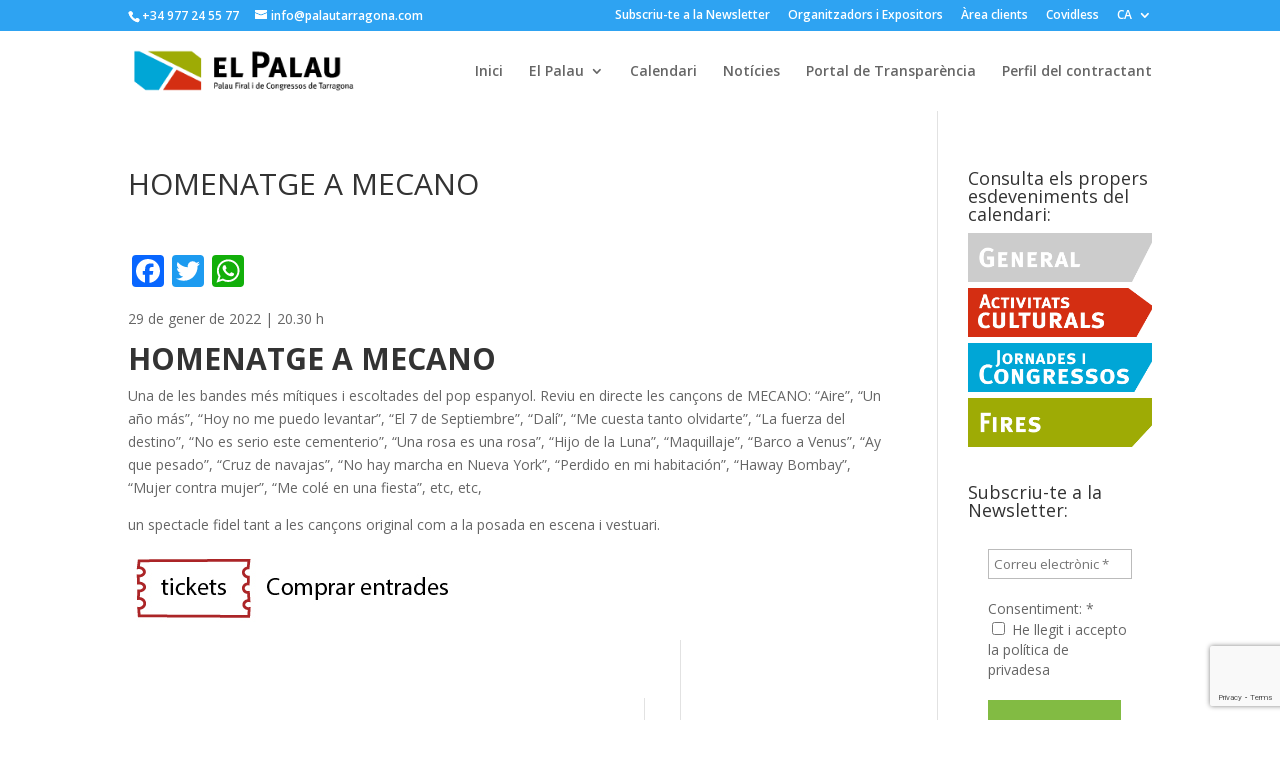

--- FILE ---
content_type: text/html; charset=utf-8
request_url: https://www.google.com/recaptcha/api2/anchor?ar=1&k=6LfDpGgqAAAAABL2QYy5yePiuZ3pmID7IbdmvTaa&co=aHR0cHM6Ly93d3cucGFsYXV0YXJyYWdvbmEuY29tOjQ0Mw..&hl=en&v=PoyoqOPhxBO7pBk68S4YbpHZ&size=invisible&anchor-ms=20000&execute-ms=30000&cb=lwyasnqn9j1c
body_size: 48763
content:
<!DOCTYPE HTML><html dir="ltr" lang="en"><head><meta http-equiv="Content-Type" content="text/html; charset=UTF-8">
<meta http-equiv="X-UA-Compatible" content="IE=edge">
<title>reCAPTCHA</title>
<style type="text/css">
/* cyrillic-ext */
@font-face {
  font-family: 'Roboto';
  font-style: normal;
  font-weight: 400;
  font-stretch: 100%;
  src: url(//fonts.gstatic.com/s/roboto/v48/KFO7CnqEu92Fr1ME7kSn66aGLdTylUAMa3GUBHMdazTgWw.woff2) format('woff2');
  unicode-range: U+0460-052F, U+1C80-1C8A, U+20B4, U+2DE0-2DFF, U+A640-A69F, U+FE2E-FE2F;
}
/* cyrillic */
@font-face {
  font-family: 'Roboto';
  font-style: normal;
  font-weight: 400;
  font-stretch: 100%;
  src: url(//fonts.gstatic.com/s/roboto/v48/KFO7CnqEu92Fr1ME7kSn66aGLdTylUAMa3iUBHMdazTgWw.woff2) format('woff2');
  unicode-range: U+0301, U+0400-045F, U+0490-0491, U+04B0-04B1, U+2116;
}
/* greek-ext */
@font-face {
  font-family: 'Roboto';
  font-style: normal;
  font-weight: 400;
  font-stretch: 100%;
  src: url(//fonts.gstatic.com/s/roboto/v48/KFO7CnqEu92Fr1ME7kSn66aGLdTylUAMa3CUBHMdazTgWw.woff2) format('woff2');
  unicode-range: U+1F00-1FFF;
}
/* greek */
@font-face {
  font-family: 'Roboto';
  font-style: normal;
  font-weight: 400;
  font-stretch: 100%;
  src: url(//fonts.gstatic.com/s/roboto/v48/KFO7CnqEu92Fr1ME7kSn66aGLdTylUAMa3-UBHMdazTgWw.woff2) format('woff2');
  unicode-range: U+0370-0377, U+037A-037F, U+0384-038A, U+038C, U+038E-03A1, U+03A3-03FF;
}
/* math */
@font-face {
  font-family: 'Roboto';
  font-style: normal;
  font-weight: 400;
  font-stretch: 100%;
  src: url(//fonts.gstatic.com/s/roboto/v48/KFO7CnqEu92Fr1ME7kSn66aGLdTylUAMawCUBHMdazTgWw.woff2) format('woff2');
  unicode-range: U+0302-0303, U+0305, U+0307-0308, U+0310, U+0312, U+0315, U+031A, U+0326-0327, U+032C, U+032F-0330, U+0332-0333, U+0338, U+033A, U+0346, U+034D, U+0391-03A1, U+03A3-03A9, U+03B1-03C9, U+03D1, U+03D5-03D6, U+03F0-03F1, U+03F4-03F5, U+2016-2017, U+2034-2038, U+203C, U+2040, U+2043, U+2047, U+2050, U+2057, U+205F, U+2070-2071, U+2074-208E, U+2090-209C, U+20D0-20DC, U+20E1, U+20E5-20EF, U+2100-2112, U+2114-2115, U+2117-2121, U+2123-214F, U+2190, U+2192, U+2194-21AE, U+21B0-21E5, U+21F1-21F2, U+21F4-2211, U+2213-2214, U+2216-22FF, U+2308-230B, U+2310, U+2319, U+231C-2321, U+2336-237A, U+237C, U+2395, U+239B-23B7, U+23D0, U+23DC-23E1, U+2474-2475, U+25AF, U+25B3, U+25B7, U+25BD, U+25C1, U+25CA, U+25CC, U+25FB, U+266D-266F, U+27C0-27FF, U+2900-2AFF, U+2B0E-2B11, U+2B30-2B4C, U+2BFE, U+3030, U+FF5B, U+FF5D, U+1D400-1D7FF, U+1EE00-1EEFF;
}
/* symbols */
@font-face {
  font-family: 'Roboto';
  font-style: normal;
  font-weight: 400;
  font-stretch: 100%;
  src: url(//fonts.gstatic.com/s/roboto/v48/KFO7CnqEu92Fr1ME7kSn66aGLdTylUAMaxKUBHMdazTgWw.woff2) format('woff2');
  unicode-range: U+0001-000C, U+000E-001F, U+007F-009F, U+20DD-20E0, U+20E2-20E4, U+2150-218F, U+2190, U+2192, U+2194-2199, U+21AF, U+21E6-21F0, U+21F3, U+2218-2219, U+2299, U+22C4-22C6, U+2300-243F, U+2440-244A, U+2460-24FF, U+25A0-27BF, U+2800-28FF, U+2921-2922, U+2981, U+29BF, U+29EB, U+2B00-2BFF, U+4DC0-4DFF, U+FFF9-FFFB, U+10140-1018E, U+10190-1019C, U+101A0, U+101D0-101FD, U+102E0-102FB, U+10E60-10E7E, U+1D2C0-1D2D3, U+1D2E0-1D37F, U+1F000-1F0FF, U+1F100-1F1AD, U+1F1E6-1F1FF, U+1F30D-1F30F, U+1F315, U+1F31C, U+1F31E, U+1F320-1F32C, U+1F336, U+1F378, U+1F37D, U+1F382, U+1F393-1F39F, U+1F3A7-1F3A8, U+1F3AC-1F3AF, U+1F3C2, U+1F3C4-1F3C6, U+1F3CA-1F3CE, U+1F3D4-1F3E0, U+1F3ED, U+1F3F1-1F3F3, U+1F3F5-1F3F7, U+1F408, U+1F415, U+1F41F, U+1F426, U+1F43F, U+1F441-1F442, U+1F444, U+1F446-1F449, U+1F44C-1F44E, U+1F453, U+1F46A, U+1F47D, U+1F4A3, U+1F4B0, U+1F4B3, U+1F4B9, U+1F4BB, U+1F4BF, U+1F4C8-1F4CB, U+1F4D6, U+1F4DA, U+1F4DF, U+1F4E3-1F4E6, U+1F4EA-1F4ED, U+1F4F7, U+1F4F9-1F4FB, U+1F4FD-1F4FE, U+1F503, U+1F507-1F50B, U+1F50D, U+1F512-1F513, U+1F53E-1F54A, U+1F54F-1F5FA, U+1F610, U+1F650-1F67F, U+1F687, U+1F68D, U+1F691, U+1F694, U+1F698, U+1F6AD, U+1F6B2, U+1F6B9-1F6BA, U+1F6BC, U+1F6C6-1F6CF, U+1F6D3-1F6D7, U+1F6E0-1F6EA, U+1F6F0-1F6F3, U+1F6F7-1F6FC, U+1F700-1F7FF, U+1F800-1F80B, U+1F810-1F847, U+1F850-1F859, U+1F860-1F887, U+1F890-1F8AD, U+1F8B0-1F8BB, U+1F8C0-1F8C1, U+1F900-1F90B, U+1F93B, U+1F946, U+1F984, U+1F996, U+1F9E9, U+1FA00-1FA6F, U+1FA70-1FA7C, U+1FA80-1FA89, U+1FA8F-1FAC6, U+1FACE-1FADC, U+1FADF-1FAE9, U+1FAF0-1FAF8, U+1FB00-1FBFF;
}
/* vietnamese */
@font-face {
  font-family: 'Roboto';
  font-style: normal;
  font-weight: 400;
  font-stretch: 100%;
  src: url(//fonts.gstatic.com/s/roboto/v48/KFO7CnqEu92Fr1ME7kSn66aGLdTylUAMa3OUBHMdazTgWw.woff2) format('woff2');
  unicode-range: U+0102-0103, U+0110-0111, U+0128-0129, U+0168-0169, U+01A0-01A1, U+01AF-01B0, U+0300-0301, U+0303-0304, U+0308-0309, U+0323, U+0329, U+1EA0-1EF9, U+20AB;
}
/* latin-ext */
@font-face {
  font-family: 'Roboto';
  font-style: normal;
  font-weight: 400;
  font-stretch: 100%;
  src: url(//fonts.gstatic.com/s/roboto/v48/KFO7CnqEu92Fr1ME7kSn66aGLdTylUAMa3KUBHMdazTgWw.woff2) format('woff2');
  unicode-range: U+0100-02BA, U+02BD-02C5, U+02C7-02CC, U+02CE-02D7, U+02DD-02FF, U+0304, U+0308, U+0329, U+1D00-1DBF, U+1E00-1E9F, U+1EF2-1EFF, U+2020, U+20A0-20AB, U+20AD-20C0, U+2113, U+2C60-2C7F, U+A720-A7FF;
}
/* latin */
@font-face {
  font-family: 'Roboto';
  font-style: normal;
  font-weight: 400;
  font-stretch: 100%;
  src: url(//fonts.gstatic.com/s/roboto/v48/KFO7CnqEu92Fr1ME7kSn66aGLdTylUAMa3yUBHMdazQ.woff2) format('woff2');
  unicode-range: U+0000-00FF, U+0131, U+0152-0153, U+02BB-02BC, U+02C6, U+02DA, U+02DC, U+0304, U+0308, U+0329, U+2000-206F, U+20AC, U+2122, U+2191, U+2193, U+2212, U+2215, U+FEFF, U+FFFD;
}
/* cyrillic-ext */
@font-face {
  font-family: 'Roboto';
  font-style: normal;
  font-weight: 500;
  font-stretch: 100%;
  src: url(//fonts.gstatic.com/s/roboto/v48/KFO7CnqEu92Fr1ME7kSn66aGLdTylUAMa3GUBHMdazTgWw.woff2) format('woff2');
  unicode-range: U+0460-052F, U+1C80-1C8A, U+20B4, U+2DE0-2DFF, U+A640-A69F, U+FE2E-FE2F;
}
/* cyrillic */
@font-face {
  font-family: 'Roboto';
  font-style: normal;
  font-weight: 500;
  font-stretch: 100%;
  src: url(//fonts.gstatic.com/s/roboto/v48/KFO7CnqEu92Fr1ME7kSn66aGLdTylUAMa3iUBHMdazTgWw.woff2) format('woff2');
  unicode-range: U+0301, U+0400-045F, U+0490-0491, U+04B0-04B1, U+2116;
}
/* greek-ext */
@font-face {
  font-family: 'Roboto';
  font-style: normal;
  font-weight: 500;
  font-stretch: 100%;
  src: url(//fonts.gstatic.com/s/roboto/v48/KFO7CnqEu92Fr1ME7kSn66aGLdTylUAMa3CUBHMdazTgWw.woff2) format('woff2');
  unicode-range: U+1F00-1FFF;
}
/* greek */
@font-face {
  font-family: 'Roboto';
  font-style: normal;
  font-weight: 500;
  font-stretch: 100%;
  src: url(//fonts.gstatic.com/s/roboto/v48/KFO7CnqEu92Fr1ME7kSn66aGLdTylUAMa3-UBHMdazTgWw.woff2) format('woff2');
  unicode-range: U+0370-0377, U+037A-037F, U+0384-038A, U+038C, U+038E-03A1, U+03A3-03FF;
}
/* math */
@font-face {
  font-family: 'Roboto';
  font-style: normal;
  font-weight: 500;
  font-stretch: 100%;
  src: url(//fonts.gstatic.com/s/roboto/v48/KFO7CnqEu92Fr1ME7kSn66aGLdTylUAMawCUBHMdazTgWw.woff2) format('woff2');
  unicode-range: U+0302-0303, U+0305, U+0307-0308, U+0310, U+0312, U+0315, U+031A, U+0326-0327, U+032C, U+032F-0330, U+0332-0333, U+0338, U+033A, U+0346, U+034D, U+0391-03A1, U+03A3-03A9, U+03B1-03C9, U+03D1, U+03D5-03D6, U+03F0-03F1, U+03F4-03F5, U+2016-2017, U+2034-2038, U+203C, U+2040, U+2043, U+2047, U+2050, U+2057, U+205F, U+2070-2071, U+2074-208E, U+2090-209C, U+20D0-20DC, U+20E1, U+20E5-20EF, U+2100-2112, U+2114-2115, U+2117-2121, U+2123-214F, U+2190, U+2192, U+2194-21AE, U+21B0-21E5, U+21F1-21F2, U+21F4-2211, U+2213-2214, U+2216-22FF, U+2308-230B, U+2310, U+2319, U+231C-2321, U+2336-237A, U+237C, U+2395, U+239B-23B7, U+23D0, U+23DC-23E1, U+2474-2475, U+25AF, U+25B3, U+25B7, U+25BD, U+25C1, U+25CA, U+25CC, U+25FB, U+266D-266F, U+27C0-27FF, U+2900-2AFF, U+2B0E-2B11, U+2B30-2B4C, U+2BFE, U+3030, U+FF5B, U+FF5D, U+1D400-1D7FF, U+1EE00-1EEFF;
}
/* symbols */
@font-face {
  font-family: 'Roboto';
  font-style: normal;
  font-weight: 500;
  font-stretch: 100%;
  src: url(//fonts.gstatic.com/s/roboto/v48/KFO7CnqEu92Fr1ME7kSn66aGLdTylUAMaxKUBHMdazTgWw.woff2) format('woff2');
  unicode-range: U+0001-000C, U+000E-001F, U+007F-009F, U+20DD-20E0, U+20E2-20E4, U+2150-218F, U+2190, U+2192, U+2194-2199, U+21AF, U+21E6-21F0, U+21F3, U+2218-2219, U+2299, U+22C4-22C6, U+2300-243F, U+2440-244A, U+2460-24FF, U+25A0-27BF, U+2800-28FF, U+2921-2922, U+2981, U+29BF, U+29EB, U+2B00-2BFF, U+4DC0-4DFF, U+FFF9-FFFB, U+10140-1018E, U+10190-1019C, U+101A0, U+101D0-101FD, U+102E0-102FB, U+10E60-10E7E, U+1D2C0-1D2D3, U+1D2E0-1D37F, U+1F000-1F0FF, U+1F100-1F1AD, U+1F1E6-1F1FF, U+1F30D-1F30F, U+1F315, U+1F31C, U+1F31E, U+1F320-1F32C, U+1F336, U+1F378, U+1F37D, U+1F382, U+1F393-1F39F, U+1F3A7-1F3A8, U+1F3AC-1F3AF, U+1F3C2, U+1F3C4-1F3C6, U+1F3CA-1F3CE, U+1F3D4-1F3E0, U+1F3ED, U+1F3F1-1F3F3, U+1F3F5-1F3F7, U+1F408, U+1F415, U+1F41F, U+1F426, U+1F43F, U+1F441-1F442, U+1F444, U+1F446-1F449, U+1F44C-1F44E, U+1F453, U+1F46A, U+1F47D, U+1F4A3, U+1F4B0, U+1F4B3, U+1F4B9, U+1F4BB, U+1F4BF, U+1F4C8-1F4CB, U+1F4D6, U+1F4DA, U+1F4DF, U+1F4E3-1F4E6, U+1F4EA-1F4ED, U+1F4F7, U+1F4F9-1F4FB, U+1F4FD-1F4FE, U+1F503, U+1F507-1F50B, U+1F50D, U+1F512-1F513, U+1F53E-1F54A, U+1F54F-1F5FA, U+1F610, U+1F650-1F67F, U+1F687, U+1F68D, U+1F691, U+1F694, U+1F698, U+1F6AD, U+1F6B2, U+1F6B9-1F6BA, U+1F6BC, U+1F6C6-1F6CF, U+1F6D3-1F6D7, U+1F6E0-1F6EA, U+1F6F0-1F6F3, U+1F6F7-1F6FC, U+1F700-1F7FF, U+1F800-1F80B, U+1F810-1F847, U+1F850-1F859, U+1F860-1F887, U+1F890-1F8AD, U+1F8B0-1F8BB, U+1F8C0-1F8C1, U+1F900-1F90B, U+1F93B, U+1F946, U+1F984, U+1F996, U+1F9E9, U+1FA00-1FA6F, U+1FA70-1FA7C, U+1FA80-1FA89, U+1FA8F-1FAC6, U+1FACE-1FADC, U+1FADF-1FAE9, U+1FAF0-1FAF8, U+1FB00-1FBFF;
}
/* vietnamese */
@font-face {
  font-family: 'Roboto';
  font-style: normal;
  font-weight: 500;
  font-stretch: 100%;
  src: url(//fonts.gstatic.com/s/roboto/v48/KFO7CnqEu92Fr1ME7kSn66aGLdTylUAMa3OUBHMdazTgWw.woff2) format('woff2');
  unicode-range: U+0102-0103, U+0110-0111, U+0128-0129, U+0168-0169, U+01A0-01A1, U+01AF-01B0, U+0300-0301, U+0303-0304, U+0308-0309, U+0323, U+0329, U+1EA0-1EF9, U+20AB;
}
/* latin-ext */
@font-face {
  font-family: 'Roboto';
  font-style: normal;
  font-weight: 500;
  font-stretch: 100%;
  src: url(//fonts.gstatic.com/s/roboto/v48/KFO7CnqEu92Fr1ME7kSn66aGLdTylUAMa3KUBHMdazTgWw.woff2) format('woff2');
  unicode-range: U+0100-02BA, U+02BD-02C5, U+02C7-02CC, U+02CE-02D7, U+02DD-02FF, U+0304, U+0308, U+0329, U+1D00-1DBF, U+1E00-1E9F, U+1EF2-1EFF, U+2020, U+20A0-20AB, U+20AD-20C0, U+2113, U+2C60-2C7F, U+A720-A7FF;
}
/* latin */
@font-face {
  font-family: 'Roboto';
  font-style: normal;
  font-weight: 500;
  font-stretch: 100%;
  src: url(//fonts.gstatic.com/s/roboto/v48/KFO7CnqEu92Fr1ME7kSn66aGLdTylUAMa3yUBHMdazQ.woff2) format('woff2');
  unicode-range: U+0000-00FF, U+0131, U+0152-0153, U+02BB-02BC, U+02C6, U+02DA, U+02DC, U+0304, U+0308, U+0329, U+2000-206F, U+20AC, U+2122, U+2191, U+2193, U+2212, U+2215, U+FEFF, U+FFFD;
}
/* cyrillic-ext */
@font-face {
  font-family: 'Roboto';
  font-style: normal;
  font-weight: 900;
  font-stretch: 100%;
  src: url(//fonts.gstatic.com/s/roboto/v48/KFO7CnqEu92Fr1ME7kSn66aGLdTylUAMa3GUBHMdazTgWw.woff2) format('woff2');
  unicode-range: U+0460-052F, U+1C80-1C8A, U+20B4, U+2DE0-2DFF, U+A640-A69F, U+FE2E-FE2F;
}
/* cyrillic */
@font-face {
  font-family: 'Roboto';
  font-style: normal;
  font-weight: 900;
  font-stretch: 100%;
  src: url(//fonts.gstatic.com/s/roboto/v48/KFO7CnqEu92Fr1ME7kSn66aGLdTylUAMa3iUBHMdazTgWw.woff2) format('woff2');
  unicode-range: U+0301, U+0400-045F, U+0490-0491, U+04B0-04B1, U+2116;
}
/* greek-ext */
@font-face {
  font-family: 'Roboto';
  font-style: normal;
  font-weight: 900;
  font-stretch: 100%;
  src: url(//fonts.gstatic.com/s/roboto/v48/KFO7CnqEu92Fr1ME7kSn66aGLdTylUAMa3CUBHMdazTgWw.woff2) format('woff2');
  unicode-range: U+1F00-1FFF;
}
/* greek */
@font-face {
  font-family: 'Roboto';
  font-style: normal;
  font-weight: 900;
  font-stretch: 100%;
  src: url(//fonts.gstatic.com/s/roboto/v48/KFO7CnqEu92Fr1ME7kSn66aGLdTylUAMa3-UBHMdazTgWw.woff2) format('woff2');
  unicode-range: U+0370-0377, U+037A-037F, U+0384-038A, U+038C, U+038E-03A1, U+03A3-03FF;
}
/* math */
@font-face {
  font-family: 'Roboto';
  font-style: normal;
  font-weight: 900;
  font-stretch: 100%;
  src: url(//fonts.gstatic.com/s/roboto/v48/KFO7CnqEu92Fr1ME7kSn66aGLdTylUAMawCUBHMdazTgWw.woff2) format('woff2');
  unicode-range: U+0302-0303, U+0305, U+0307-0308, U+0310, U+0312, U+0315, U+031A, U+0326-0327, U+032C, U+032F-0330, U+0332-0333, U+0338, U+033A, U+0346, U+034D, U+0391-03A1, U+03A3-03A9, U+03B1-03C9, U+03D1, U+03D5-03D6, U+03F0-03F1, U+03F4-03F5, U+2016-2017, U+2034-2038, U+203C, U+2040, U+2043, U+2047, U+2050, U+2057, U+205F, U+2070-2071, U+2074-208E, U+2090-209C, U+20D0-20DC, U+20E1, U+20E5-20EF, U+2100-2112, U+2114-2115, U+2117-2121, U+2123-214F, U+2190, U+2192, U+2194-21AE, U+21B0-21E5, U+21F1-21F2, U+21F4-2211, U+2213-2214, U+2216-22FF, U+2308-230B, U+2310, U+2319, U+231C-2321, U+2336-237A, U+237C, U+2395, U+239B-23B7, U+23D0, U+23DC-23E1, U+2474-2475, U+25AF, U+25B3, U+25B7, U+25BD, U+25C1, U+25CA, U+25CC, U+25FB, U+266D-266F, U+27C0-27FF, U+2900-2AFF, U+2B0E-2B11, U+2B30-2B4C, U+2BFE, U+3030, U+FF5B, U+FF5D, U+1D400-1D7FF, U+1EE00-1EEFF;
}
/* symbols */
@font-face {
  font-family: 'Roboto';
  font-style: normal;
  font-weight: 900;
  font-stretch: 100%;
  src: url(//fonts.gstatic.com/s/roboto/v48/KFO7CnqEu92Fr1ME7kSn66aGLdTylUAMaxKUBHMdazTgWw.woff2) format('woff2');
  unicode-range: U+0001-000C, U+000E-001F, U+007F-009F, U+20DD-20E0, U+20E2-20E4, U+2150-218F, U+2190, U+2192, U+2194-2199, U+21AF, U+21E6-21F0, U+21F3, U+2218-2219, U+2299, U+22C4-22C6, U+2300-243F, U+2440-244A, U+2460-24FF, U+25A0-27BF, U+2800-28FF, U+2921-2922, U+2981, U+29BF, U+29EB, U+2B00-2BFF, U+4DC0-4DFF, U+FFF9-FFFB, U+10140-1018E, U+10190-1019C, U+101A0, U+101D0-101FD, U+102E0-102FB, U+10E60-10E7E, U+1D2C0-1D2D3, U+1D2E0-1D37F, U+1F000-1F0FF, U+1F100-1F1AD, U+1F1E6-1F1FF, U+1F30D-1F30F, U+1F315, U+1F31C, U+1F31E, U+1F320-1F32C, U+1F336, U+1F378, U+1F37D, U+1F382, U+1F393-1F39F, U+1F3A7-1F3A8, U+1F3AC-1F3AF, U+1F3C2, U+1F3C4-1F3C6, U+1F3CA-1F3CE, U+1F3D4-1F3E0, U+1F3ED, U+1F3F1-1F3F3, U+1F3F5-1F3F7, U+1F408, U+1F415, U+1F41F, U+1F426, U+1F43F, U+1F441-1F442, U+1F444, U+1F446-1F449, U+1F44C-1F44E, U+1F453, U+1F46A, U+1F47D, U+1F4A3, U+1F4B0, U+1F4B3, U+1F4B9, U+1F4BB, U+1F4BF, U+1F4C8-1F4CB, U+1F4D6, U+1F4DA, U+1F4DF, U+1F4E3-1F4E6, U+1F4EA-1F4ED, U+1F4F7, U+1F4F9-1F4FB, U+1F4FD-1F4FE, U+1F503, U+1F507-1F50B, U+1F50D, U+1F512-1F513, U+1F53E-1F54A, U+1F54F-1F5FA, U+1F610, U+1F650-1F67F, U+1F687, U+1F68D, U+1F691, U+1F694, U+1F698, U+1F6AD, U+1F6B2, U+1F6B9-1F6BA, U+1F6BC, U+1F6C6-1F6CF, U+1F6D3-1F6D7, U+1F6E0-1F6EA, U+1F6F0-1F6F3, U+1F6F7-1F6FC, U+1F700-1F7FF, U+1F800-1F80B, U+1F810-1F847, U+1F850-1F859, U+1F860-1F887, U+1F890-1F8AD, U+1F8B0-1F8BB, U+1F8C0-1F8C1, U+1F900-1F90B, U+1F93B, U+1F946, U+1F984, U+1F996, U+1F9E9, U+1FA00-1FA6F, U+1FA70-1FA7C, U+1FA80-1FA89, U+1FA8F-1FAC6, U+1FACE-1FADC, U+1FADF-1FAE9, U+1FAF0-1FAF8, U+1FB00-1FBFF;
}
/* vietnamese */
@font-face {
  font-family: 'Roboto';
  font-style: normal;
  font-weight: 900;
  font-stretch: 100%;
  src: url(//fonts.gstatic.com/s/roboto/v48/KFO7CnqEu92Fr1ME7kSn66aGLdTylUAMa3OUBHMdazTgWw.woff2) format('woff2');
  unicode-range: U+0102-0103, U+0110-0111, U+0128-0129, U+0168-0169, U+01A0-01A1, U+01AF-01B0, U+0300-0301, U+0303-0304, U+0308-0309, U+0323, U+0329, U+1EA0-1EF9, U+20AB;
}
/* latin-ext */
@font-face {
  font-family: 'Roboto';
  font-style: normal;
  font-weight: 900;
  font-stretch: 100%;
  src: url(//fonts.gstatic.com/s/roboto/v48/KFO7CnqEu92Fr1ME7kSn66aGLdTylUAMa3KUBHMdazTgWw.woff2) format('woff2');
  unicode-range: U+0100-02BA, U+02BD-02C5, U+02C7-02CC, U+02CE-02D7, U+02DD-02FF, U+0304, U+0308, U+0329, U+1D00-1DBF, U+1E00-1E9F, U+1EF2-1EFF, U+2020, U+20A0-20AB, U+20AD-20C0, U+2113, U+2C60-2C7F, U+A720-A7FF;
}
/* latin */
@font-face {
  font-family: 'Roboto';
  font-style: normal;
  font-weight: 900;
  font-stretch: 100%;
  src: url(//fonts.gstatic.com/s/roboto/v48/KFO7CnqEu92Fr1ME7kSn66aGLdTylUAMa3yUBHMdazQ.woff2) format('woff2');
  unicode-range: U+0000-00FF, U+0131, U+0152-0153, U+02BB-02BC, U+02C6, U+02DA, U+02DC, U+0304, U+0308, U+0329, U+2000-206F, U+20AC, U+2122, U+2191, U+2193, U+2212, U+2215, U+FEFF, U+FFFD;
}

</style>
<link rel="stylesheet" type="text/css" href="https://www.gstatic.com/recaptcha/releases/PoyoqOPhxBO7pBk68S4YbpHZ/styles__ltr.css">
<script nonce="f1-W5nekjUtcNjymUqsV2w" type="text/javascript">window['__recaptcha_api'] = 'https://www.google.com/recaptcha/api2/';</script>
<script type="text/javascript" src="https://www.gstatic.com/recaptcha/releases/PoyoqOPhxBO7pBk68S4YbpHZ/recaptcha__en.js" nonce="f1-W5nekjUtcNjymUqsV2w">
      
    </script></head>
<body><div id="rc-anchor-alert" class="rc-anchor-alert"></div>
<input type="hidden" id="recaptcha-token" value="[base64]">
<script type="text/javascript" nonce="f1-W5nekjUtcNjymUqsV2w">
      recaptcha.anchor.Main.init("[\x22ainput\x22,[\x22bgdata\x22,\x22\x22,\[base64]/[base64]/[base64]/ZyhXLGgpOnEoW04sMjEsbF0sVywwKSxoKSxmYWxzZSxmYWxzZSl9Y2F0Y2goayl7RygzNTgsVyk/[base64]/[base64]/[base64]/[base64]/[base64]/[base64]/[base64]/bmV3IEJbT10oRFswXSk6dz09Mj9uZXcgQltPXShEWzBdLERbMV0pOnc9PTM/bmV3IEJbT10oRFswXSxEWzFdLERbMl0pOnc9PTQ/[base64]/[base64]/[base64]/[base64]/[base64]\\u003d\x22,\[base64]\x22,\x22wogIGsKidMKPX1Anw4PCl8K1bMOlazQ/[base64]/DicONY1DDnT5FRMKVLELDq8OEX8O8NcOrwqZwP8Otw5HCncO6woHDogp7MAfDlRUJw75Nw6AZTsKfwq3Ct8Kmw4c+w5TCtS8Dw5rCjcKvwo7DqmA2wopBwpd0IcK7w4fChiDCl1PCicOBQcKaw7HDrcK/[base64]/DtcKGLsO/wq9zw7rDrQtBfMKTwoFTMBTCl3nDgcKywpDDv8O1w7xTwqLCkWBwIsOKw7Ntwrptw41mw6vCr8KTEcKUwpXDmsKJSWoPZxrDs3BZF8KCwpMPaWUgRVjDpGXDsMKPw7IICcKBw7oxXsO6w5bDtMK/RcKkwrpQwpt+woXCuVHChAnDkcOqK8KeX8K1wobDs09AYUctwpXCjMOjTMONwqI8CcOhdQ7CssKgw4nChyTCpcKmw6vCm8OTHMOyTiRfa8KfBS00wolMw5PDngZNwoB7w4cDTi/Ds8Kww7BRAcKRwpzCnQtPf8OIw4TDnnfCqT0xw5sPwqgOAsKEeXw9wqbDu8OUHXFqw7USw7LDritMw47CvhYWTSXCqz4gZsKpw5TDknt7BsO+cVAqG8OnLgs0w7bCk8KxNCvDm8OWwoLDihAGwobDiMOzw6Ilw6LDp8OTBMOrDi1XwoLCqy/[base64]/DiyonwpV9wo1IwqlCwrLDmEzDv3rCn19Pw6zCrsOLwpnDmWnCusOlw7XDnnvCjRLCth3DksOLVXLDnhLDqcOEwo/ClcKEMMK1S8KcMcKENMOaw7HCqsOpwqPClUYJABcvZ0Z3XsOeLsOyw7LDgMObwqdlwoHDm1Y5A8KARRRBDsOEU3tRw6I8wrIKGsK+UcOZKMOEUcOrF8Kcw6E/Yi7DvcOLw4kNSsKHwqhbw7XCvXHChsOlw47DgsKJwo7DrsOhw5Q9wrhzIsOTwrdDUiPCucO/GsKjwoszwpLClnbCtcKtw6bDlgXDtcKEaTBhw6zDtCkhZyV7bxlgYTFDw4jDh1N2Q8Osd8KFPQhITsKyw4TDq3EXaHLChS1VQHghK37Drk7DiT7CvjLCjcOqLsOid8KZK8O0I8O4REkTMCUlQcKGUFQCw5rCusOHR8KDwoNew7sJw6/[base64]/CssKdGsKOw4vCqVdNw6bCo8K3wotVWzbCisOxeMK4wrLDu0bCshckwqYswqYIw7RqOBfCpFcEw5zCgcKKacKAOjXCncK0wqEZwq/DkSoew6xdHlfDpFHDgQY/wrIPwoglw6R8bmDDi8Ktw5UmQjAmTFg0MUd3SsKaf0Yqw7BPw7nCicO8woUmMEhBw687JidSwrfCu8K1elbDlgpfS8K5EVNTccOew4/DpsOhwqYLPMKBelccPcKdZMOrwoE4XMKjbjXCv8KtwrbDkcKkG8OZU2rDq8KYw6TDsR3DtMOdw6Ukw7VTwqPDusOMwpoPCAsdHcKkw5Akw6TCiQ0vwp4XTcO2w50ZwqMqNcOzV8KYw7zDvcKWdsKpwqEOw73DmMKDFz8yHMK5BinCl8Ofwqdrw6xawr8mwpzDmMO/Q8Ktw5bCkcKhwpMUSVzDo8Kow6DCicK+NgBIw4rDr8KXKnPCicOPwr3DicOmw4fCqcO2w64yw4vCp8KdT8OSTcOkHBPDt1vCoMK1YATCvcOwwqHDhsOFMXU9G3Qkw7Vjwodnw6dhwqt/D2bCoWjDvR3CkE88fcOtPh5hwoETwpXDuyLCicOdwopeYMKSYwjDnxHCsMKIdXnCp1nCmTAeY8OUYVEoYlLDvsOmw60/woUKfcORw7bCmWHDqcO6w4gDwrbCmkDDlC8ffRTCpXEafsKyHcKACcOwccOkIcOVYnTDmsKNG8OOw7PDucKQH8KBw4BCCFfCvVnDsgrCucOsw459EWTCpzHCr3h+wr5Kw59lw4VnNnVswr8bJcO1w7x5wpJeNHPCqMOYw5DDq8OzwoYcTT/DtDkeIMOESMOdw5QLwpnCjsOVGcOOw6HDk1TDhwjCvELCsmDDvsKsIV3DuzhCEkPDicOHwo7Ds8KfwqHCtsOgwqjDtTF8TAlkwqDDtyROSHs/IUcZAMOTwqbCtQRXwr7DmRF6wpxCbMKMWsOfwq3Cu8OfdlzDuMKbKXgbwq/Du8OicwMnw61Uc8OIwpPDk8KtwpcTw5N2w7/ChcOKP8K1HD8DbMKuw6MCwqLCmsO7bsOjwojCqxvDuMKIEcK6YcKLwqx3w4PDlmthw7bDkcKRw4/DtkTDtcO+aMKXKFdmBTAtQRVIw7FWUMOQOcO4w6DCjsO5w4HDnS7DoMKuBErCoHzCtsKfwq4xEGQCwplhwoNxw4/DpcKKw5vDm8KcIMO7J39Hw5AkwokIwq05wqjCnMOQcxTDq8KGeEXDl2jDmwTDh8O/wqLClcOpasKEdMO2w4RuMcOkZcKww6EvZGjDrDnDlMO5w4PCmUNHCsO0w40UEiAYfDMpw7rCqlXCpVEhHEXDtXbDncK1w4XDt8Ojw7DCkl5LwqvDi3fDr8OLw4LDin1bw5NsMsOWwozCq1wuwpPDhMOaw5tuw4bDoF7Djn/DjmrCssOfwonDgzTDqsOSIsOgbDzCs8OUHMKES2dONsOlT8ODw6rCi8OqS8KYw7DDqsO6TMKDw6FjwpLCjMKaw49fSj3CsMOrwpECWcODZXDCqcO4FB7CmDMze8OaHmfCszY6GMOmOcOEcMKLcUY+Uh4jwr/[base64]/wqLDtQjDgsK9wrHCjsOnw54dw7DCuxQCw5ZXw4JMw78zeAbCl8KGwo8cwpRVMhgEw5EKF8OEw7DDlSpZIsOoSMKRM8Kww5DDlsOzJ8K/FcKrw4XCnxXCr33Cux/Dr8KywqvDssOmNHnDiU0/QsOGwrHCs0twVjxQaU1heMOawqpRJRAYH2Niw4YSw40NwrJ/CsKsw7wWUMOGwpUHwrzDgMO4O0o/[base64]/Dr8K5OMOUw6nCgTUWIcKpYsKEw7LCq3EMXG3CiCRJd8KmCMK4w6xSJwXChcOhDitOXh5xTTJDMcOkP2fCg2vDulsnwqjDvV5Jw69cwojCoWPDmgl8EGfDvsO4QWHDhVUYw4LDmRnCusOTSsKfEgV3w6nDm0/CvRIAwonCp8OJBsOSEsOrwq7DjMOuQGNoGmDCkcOFNzXDmcKfNsOAf8OPSS7CnGgmwoTDkhnDgEPDoDdBwrzCksOew43DjWIIHcOsw7Z8cDEdwr0Kw4AUGcKzw58Mwo0GHkFUwrh8TMKbw7bDn8O1w6gJNMO2wq/DlsO4wpoZCTfCj8KfTMKHQjHDnmUsw7nDqHvCkwNAwrTCqcKDEcOLKgHChcKhwqkRNsOXw43DoCo4wodHP8KNYsOlw77Ci8OcZsOZwpYBCcKYMcOPOTVXwqTDiCPDlxLDthvChFXCtg1/UGECem9Owr7DrsOywpZkcsKYTsKJwqjDtVPCl8KxwoETB8KxYFlRw60Dw6BbPsK2Jjxiw74sFsKqE8O5TyLCr2d+C8K+Bk7DjR1fDMOdc8OzwrBIF8O+VsKiV8OGw4cRVQ4Wch7CqUrCvm/CsXNJEl3DoMKqwo7DvMOdOA7CujDDj8O7w7LDsSLDlsOWw5JnVgHChXVLN1LCmsKrdWUtw5HCpcKkAkd/EsOyXlLCgsKDXkvCqcK+w6o/cWFJMsOfYsOJERRyB1vDnmXCnyQPw7XDhcKPwrV2VgHCgQpxGsKPw6bCiDLCr0jCtcKEc8K0wpkeHcKvJnNbw5JYAMOYCiBBwrPDo0Btfmp6wqnDpAgKw54gw78wSkUkfMKKw5dBwppAfcKjwoUfG8K1JMKRKQjDgMOnfAFqw43CmsO/UAEDLR7DnMOBw5FJLxw1wo0QwoLCkMKPRMKjw7xuw4HClFLDgcKIw4HDvMO/YsOvZsORw7rDoMKyTsK7SsKowofDpjjDqkHCiFMRMRbDuMKbwpXCgDLCrMO5wrdGw43CuWQBworDphRidcO/JyHDrkTDqDLCiCvCm8K+w4Q/e8KxX8OKOMKHEMOPwo3CrcKvw7JPwotgw6Z8DUHCgjPChcKSQcKMwpoMw6LCuQ3DhcOgHzIHIsOzaMKqejTDs8OaagRcFsORwq94KmfDukpXwr8SWsKKGkl0w4nCjmfCkMOjwqRoCMO1wrTCnGwKw4BSUMOcDx/CkAfDo34MQyrCn8Oyw5DDkDYtZUEsYsKPwqoxw6hywqbDpTYtOzLDlATDl8KQRA/Dl8OtwqcxwogPwpITwo1pdsKgQlpzcsOawqrCk3Yyw4HDqcKswp0/csKzAMOtwpkWwrvCpVbCrMK8w4bDnMKDw5V6woLDmcK7RURywo7DkcOAwosQX8KLazwcw4Q/f2vDjsOXw7Z2dMOfWQ16w5LCpVdCcHZHHsOPwpTDrl0Ew40je8OiMMOGwrvDu2/CtD/[base64]/[base64]/CucK4P8KZBMKJAEoEZHfDscKwfcKgw5lWw5vCk14swqApw4LCm8KNSmVTSzEFwqXDuAXCoVDCo1vDmcORLMK6w7DDpnLDkcKEXy/[base64]/Donc7YsKRdAfCu8OXwrrCgMO4FMKvw6U8RcK9a8K2Zkc/[base64]/[base64]/[base64]/DrcKuwrs4bMOPW8K7WMOUwqRGw598Z1V6QR/CpMKjCXHDlsO8w4howrXDo8O3Q2bCuApWwpPCqV0eDBNcccKfQsKze0F6wr/DgGRFw5rCgA5oKcKfQyrDgMKgwqoNwoZJwrEMw63CvsKpwrPDvlLCtBBkw7wyR8KYEFTDp8K+FMOSCCDDuiskwq/[base64]/CikLDqsKse8O/UkFmw756ISTDuMKPwrA1csK5McKhw4vDoQ3CvBfDswVAK8KVAsKWwp/DgkfCmQJFbiHDkjIgw6drw5U+w7XCokzDpsONIxDDh8OXwodqNcKZwo7DoEjCjsKew6YLw6d4e8O/O8KYHcKwf8KrOMOUakTCnlnCh8Olw43DjAzCihE3w6czFVfCsMK3w4rDs8KjXGXDu0LDssOzw6vCnmpXfMOvwphTw6HCgjrDoMOPw7ofwpcOKFTCvDV/DC3Dq8OXccOWIsKBwrLDrmoIesOZwoUowrjDp30+YMOVwpIhwqvDv8Okw7ZRwrkEYClPwp13AhTCh8Kwwq4Mw4zDpTgEwqcdUQdgUFrCgk15wqbDmcKxdcKbecODDzTCqMKKwrPCs8Krw7RYwo1oPiTCvAzDjAwgwr3DsmYoBUHDn3xhWToww6jCisOsw40zwo/CmsOqJ8OeB8KnM8KGIkVVwoXDmD3CmRHDozTDtEHCu8KOM8OCRlQuDVAQMcObw5Rxw5dkX8KFwozDt2I7WTUSw5/DixMVJyrCszJkwqLCgBg3LMK2cMKrwrLDtEljwqkZw6PCpcKowq7CjToZwoFyw7NLwpnDvQZ+w4kfIQIKwqsuMMOXw6bDt38Jw7owAMO/[base64]/CnW7DqXNiFRfDqRrCn8KhLsOiwpAiDhxVw5Z+GirCgGVTZi8oBAZrIycSwrxvw6pBw5AYJcKSEsOkMR3DtwZ+bXfCqsOywpDDu8Opwp9CeMOMN0rCnEPDomsOwqZGW8Kvcgddwq0dwprDtMO6woBkXGcHw7cca0XDlcK2eTEyZVdDc0tgTw17wr0wwqbCqRQ/[base64]/[base64]/Cu8KdXHTDp8O1RMKtwp/CiTAlHMKZwol8XMOQw5lbfMKwCcKGbTRdw7bDl8OGwoPDlmA3wqRKw6PCgDXDqcKGZltvw4dOw6JUMiLDu8OuKlTCoB0zwrRvw5giScOVbCEiw6rCs8K+GsKjw4tNw7hMXRQFUxrDrQIqJsKsTy/DnsOvQMKBSlozBsOdAsOqw4bDgHfDtcO6wqMhwpdAf19xw4PDtnZvRsOXwrU2wozCjsKqUUs/wpjDqTN5woLDnhZrOkrCtHLCo8OLS0RLw47Dl8OYw4ACwqbDnVvCgEzCgXDDrXwvA1LCiMKyw6loJ8KFHSlXw70nw50bwo7DjyUBNMO4w43DisKQwqHDpcK6NsKCDMOGAsOxVsKhHMOZw5DCi8OwV8KfYXZwwrjCq8KxHsKUR8O/GAbDrgrCpMK7wr/Dp8OWEiF/w5fDtsO/wod3w57Ch8Omw5TDisKZOFjDlGDCglbDk13ChcKXNV/DsnQ0U8OGw44bOcKaZsOtw5tBw5fDsVzCjigAw6vCg8OCw4wIQcOpBDQeBcKRM3TChRbDhcOxUycxXsKCdzkGwoZsY3fDu0IQPkDCtMOCwrYPEWLCvE/DmU3DoDA6w6hXwoXDtsKpwq/Cj8KFw7vDknLCmsKbK07CgsOWC8KlwqsoCsKtQsOtwpY1wrc1cgDDjlLCl2InZsOQAkzCjU/DglEDKFVgw4Zew45awr9Mw43DgGrDh8KVw4kMe8KLBkPChhQwwq/DkcKFe2VRMcO7GMOcWjTDt8KFJR1vw5VkCcKDcMKIB1R4EsOCw4vDigQvwrUhw7nDlnnCvDfCmD0GOUbCgMOQwqPCh8K4a0nCsMOnSwY7JSE9w5nCocO1VcK3bG/CqcOqQlReXiRcw4QhccKSwoXCgMOjwoN7fcOgPmI8w4/ChjlzLsKvwqDCrloiQx5aw7XDmsO8cMOxw7jCk1BkF8K+aU/DoXTCpFgYw4t3EcOQfsO7w73CohfDh0gVNMORwq9BTMKhw77DpsK8wophJkUHw5PDs8KTQFNGZgTDkiQZNMKcUcKvKUANw4XDvQTDssKDfcOtQcKcOsOZesKrKMOpwrVuwpxjKy/DjhwRbGbDk3XDgQMLwpMSFithfQICKSfCi8KdTMO7AMKFwpjDmQPCqyrDlMOiwobDoVxsw5LCjcOLw4QEOMKiccOhwpPCkDTCrhTChTRVf8KVfwjDrEtoRMK0w68Bwq19RsK+ZS4Qw4/CnidJPhkBw7PDqcKXYRvDlMOKwprDv8OHw5E7J3d+wpjCusKjwoJ7JcKowr3DmcKSOMO4w6rDpMKIw7DCuk89bcKPwrp+wqF1HcKrwp/[base64]/[base64]/ChGHDm8KFw73Cs3hYUsKBOcKJYhPCg8OmbyHDrsONTzfCl8KbXz3DqMKNJQXCtFPDlgfCuzvDsGvDihV3wqPCisONYMKTw59swqFNwpbCvMKPPWd1IihDwrvDrsOdw40KwpPCqHrCvjQDOWnCrMK3ZRjDicKzB0nDuMKcWw7DlWnDr8KXT37Cjh/DlcOgwqV4acKLHn9rwqR9wpnCrsOsw79wDSoOw5PDmMKePcOnwpzDuMOcw4VDw69INwYaKivCm8O5fj3DhMKAwrjCqDvDvDbDucKVfsKJw61hwoPCkVpNLz4kw7rCgDPDpsKPwqDClDVXw6oQw50aMcOnwpTDnMKHLMKVwrhWw45Rw7snfFBWPA/CtWjDg27Dh8OCHMKIByhXw7p1OMO+aApbw7/Dg8KnSHTCmsKsGGAadcKdV8ODO07DsUYvw4ZpbyjDhxgGSWTCpsOqN8O6w5/[base64]/AivDtMOowqBfN8ODeMKpw48JPcOyM1IQU1fDusKeZ8KCZ8OuCzsEDMK+HMOHSkpfa3LDrcOrw4ZFS8OHQHUUOUROw4/CpcOFb2PDuwnDuzzDkTrCt8Kgwog3NMOQwp7Cki/CvMOuSwzCrHoyaSNAY8KfbMKnejrDoilfwqsvCjLCusKcw5nCi8OCFwAEw5LDsk5NEwjCpsKnwoDDs8OFw4XDgMK2w77Dn8KnwqJRdDPCmsKWNV4PCsOkw74Pw6PDgcOnw7/Di0jCjsKAwpPCucK5wr8rSMKkdFrDv8KqVMKsZsKcw5DDjwhHwqELwoE2dMKJEjbDpcKNwr/CtV/DuMKOwovDhcODEjUVw5XDocKlwrLDjDwGw5xlLsKqw7gif8Oww5Mhw6V8VW8HIBrDkGN8O0kRw7hwwofCpcK1wrXDvyN3wrl3w6QNEFkGwqbDssORBsOKZcKsKsK3L35FwpJSw4/DjnnDqifCtWMWDMKxwptaCcOowpFywpHDo07Dl2IHw5DDssKww5TCisO1DMOMwq/[base64]/DqmB+VxwCw4QSMMOdwqFWTsKLwqdBw4k+QcKYwrzDkWFGwrzDtmbDmcOMSEjCvcKxPMOUacKlwqrDocOaJkoCw7/[base64]/[base64]/[base64]/CtcKiwopBwpXClHMDUHl9wrwrw6/Dgz3Cok1TwqDCuRlcAFzDjF8Cwq/Cux7DpMOuXU85E8Onw4nCiMK9w5onEsKYwqzCv2nCvAPDjlA8wrxDSFs4w6I0wq0iw6AoBMKVcA/Di8ODdCnDkUvCmDTDocK2ZAwsw5/CsMOQUDfDucK8H8KYwrgPW8Ohw48PR1d7USICwq/CncK2dsKvw6rCjsOnRcOGwrFRIcOfU27CmU7DmFPCrsKowpPCiDoSwqR9N8KhbMKUPMKAQ8OcRWvCm8KLwpc7NDDDlCZlw5XCoBVkw5FrOnhQw5wGw7dmw4DCvMKsY8OzVh5Nw5oGD8Kowq7DhMOkZ0jCjH42w5Ylw5jDmMKFQy/Dh8OYVwXDt8OzwqPCosOFw5DCm8KbXsOkAl/DqcK/[base64]/woRabQxIOR4/w4LDnsK8IFrDj8KKWcOzOcKsKGHCm8OCwqTDs2IQezvDgsK6T8OWwoEMXjDDjWZpwpzDtxrCh1PDuMOKZcOgTQ3DmxzCtTXDrMODw67CgcOYwoDDpg1rwpPDiMK1O8ODw5N5YMK7aMKxw79CG8KPwoA5ccKow7vDjiwodEXCp8OSRB1rw4Fvw5/CmcKfNcK4woJ5w5HDicOVOHgBD8KvC8Ogw5rCvFLCusKMwrDChMOrNsO6wqjDlMKrNirCusKSJ8OmwqUgAzUpAMOfw79YP8OMwqDDpCjDkcK/GVfDiCvCuMKxVcK8w7rDu8Oyw4oew4AGw6wzw69RwprDgXcWw7HDgsOTQmRUw58+wo1+wpEBw4wDJ8O+wrnCuj9jGcKVOMKLw4HDl8KeYwzCvA7CvsOKB8Kha1nCvsK/wp/[base64]/TFpQTMKra1zDqigLw5nDgsK9M8KJwo/DqR3DoU/Dqi3DmV3ChsOCwrnDq8KFw4UtwqHClGLDtsKjLC5Xw7Mmwq3Dr8Oqwr/CpcOvwo96wrfDgMK4D2bDpWbCiXl5DMO/csO0AkRaaBLCkXEfw7liwrzDthU8w5Qiwoh9GCPCrcKpw57DmcKTRsOiSsKJVQTCtA3Ck2/Cn8OWD3XCncKaGhAJwoDDokfClcKvw4PDuzLCiwcowqxZF8O1b1Mfw5osJD/DmMKdw74nw7AVZwnDmQV+wrQAwp3DpHHCpcKWwoVbDQPCtGXCt8KfU8KAw5QrwrooG8O0wqbCj1TDukXCssOzZcOcaXvDmAYxP8OfJQUNw4fCtcO0ex/[base64]/[base64]/Ck2x9XjzDuUjDhcKXecKREBUeCiRrL8K5w5Z6w6bChXNewpRMwoZvb2ggwqFzECPCo0rDozJbwrBtw57CrsKfe8KeLVkSw6fDqsKXQB5Aw7sKw7IoIgnDnMOaw50fG8O5woXDrQNQKsOewp/DtVNzwqFsCMKcWXbCgnTChsOCw4VFwq/CrMK8wq3CpMK9cFXDs8Kewq43NcOHw4PChHsOwplHORR/w49Ow4rCn8OzejVlw7tEwq/CnsKpE8Kawo9Pw68IXsKew6A/w4bDhxdeeyhBwrwRw6HDlMKBwqvCizB+woF3w6TDhhbDpsKDwrEAEcOcEDjCuEciWkrDisOVC8Kuw4lEfGbCjAAaZcOew7DCucK2w7bCq8KBw7/Ds8OYACnClsKPWcK9wq7CiDhAOcOfw4XDgMKcwqXCvWDClsOqHDNPZ8OCJsO6ei4oXMOOOEXCr8KYCgYzw4UFYGFmwoTCocOqw6fDqsOYUQxpwoQnwo4kw6LDvScNwo4gwqDDvMOldcKpw5HCqEvCocKqez8VfsKvw7vCmHs/OB3Ch2fDiSldwpHDt8KefBTCohg2UcKqwqHDqFTDgsOcwoFzwqJEL1wXJHkNw6LCj8KPwpFLNUrDmjXDlsOGw63DlyDDlsO3PC7DkMOoZcKiTMKRwoTCjBHDu8K1w67CqwrDr8KVw53CpsOnw6gQw6xydMKuUnTCvcKLwr3CqmzCpcOMw5XDlw8nFMO5w5rDkg/ClV7Ci8KXA1LCuifCkMOZHkXCmEYrbsKZworDpjw/awbCrsKKw7oOCXwawr/DvwPDpkN3CHtow7LCqAIYS25fOVTCvVgCw7/Do03CrDHDncK8wp/[base64]/[base64]/ClsOjRGvCizcBHV8mCFDCocKDw6LCh8Knwr7DqkvChh5ZD2zCnz1NTsKMw6bDlcOrwqjDlcOKG8OIcSDDs8KXw7AhwpVCBsOMCcOfYcKUw6ReAC8TScK2WMOtwq3CokBgHVzCqMOrOxxxecKvJcOWEy95CcKZwqh/w7JONmPCvnANwqTDn2lYUhYaw5nDusKIw44RTgnCucOhwpcYDTt9w71Rw6lHJsKQWiPCnsOVwqDCqAckO8KWwqM6wpYge8KMKsO0wp9OK00xN8K9wpjCigrCgyk3wpF3worCpsKBw5VZREjDo1J8w5YmwpbDvcK+aGs/wrXCumcxLjonw7PDqMKDb8Opw6jDrcOtwrLDrcKQwrcswp4ZIA9lU8OUwo7DlzAew6zDgcKKZcKfw6TDhcKFwozDt8Otwq7DqMKvwrzClBvDjmHCm8KKwoU9UMK0woJvEiPDkQQtZhLDpsOnfsKWbMOrw6zDlj9iXMKqMErDv8KqGMOcwo5zwo9SwoVgFsKrwq19U8O/fhtIwq1Tw5XDoR3DqUU8DXzCn0PDmylXwqw/wqfCijw2w4zDncOiwo0ZCA/DsGrCsMO2LWXCicO6wqI5GcO4wrTDuC8Fwq4awpXCncOrw6tdw61PBgrCjRgxwpBmwpLDhMKGD2PCqDY5HUfCpsONwp8Hw5HCpyvDtcOCw7LCh8KfB1wqwp9Zw5kCOMO5H8Kaw5fCu8OEwrPCiMKLw5Ykd1PDqGpLLTJlw6ZgIMKIw7VOwqYWwqHDucO7SsO0W2/CkEfDmlvDvMO2Y1sLw5DCqcOuTkbDvkFHwp/CnsKfw5PDhnoRwr46IG7CiMOmwoJEwoBzwoAIw7LCgjvDhcOaeCjCg3EPBgDDhsO0w63DmsKpaFMhw7/[base64]/ChsOHw59/w5sgw75yUcKxwpHCjAROwph5VXEKw6tEwqF1WMKBbcOBw4fCqcOEw51dw7zCrsOEwrfDrMO7RirDoC3DiB4xUj55DgPChsKWW8OBI8KVP8K4McOqOsO9KsOxw7XDoQEzUMOBQWFCw5bCiATCqsOZwo7CoBnDiz4pwpJgwozDo3cywp/CvsKgwqzDrH7DmUXDvT/ChGE4w7HCgGg7KcKFdRjDpsOOGMKuw5/CijYWdMOmEl/CpELCmz4kw4NMw47CqgPDsg/[base64]/wp8YcMKZeMOawr/Co8OewrV8wpE9eMK2wq/CosOHAcK9w58iDcKYwrssRiTDjT3Dr8OVRMOBbMOcwpDDkBsbesOYTcO/wo1Qw4Ftw4dkw7FFDsOtUmLDgV9Mw6Q4OHtgJH3CksKQwrZLacOnw4LCvsOKw5R3chd8EMOAw4JGw7dbABguQkHCv8KkN2vCrsOGwp4BTBTDn8KzwqfCojLCjBzDt8KhGUzCqB9Na0vDrMO7wp/[base64]/w4g/w5jDgE5TJcKvw7wJw5Yjw6vClU4qBEXCu8OodxwUw4rDscO7wqLCk1nDh8K1GEcBFGMswrgiwr7DuDvDgHVuwpBXTX7CqcKodsOkV8O8wqHCrcK1worCgR/DtHkOwr3DqsKOwqUdRcK2NUTCi8OAUnjDmQxRw7h6wp4qCy/CqnFww4rCksK2wr0fw6Mjwo3Cg25DYMKSwrQMwotYwqoUUQbCtRvDrSNAwqTCgMKCw6TCjEcgwqcwKiXDgy/Di8KpXMKvwpXDhDHCo8OzwpAtwqUJwptuC0nCu1U3dsOSwpsMTm7DuMK6w5ZRw7IlT8K2esK6Hj9PwrF+w5ZPw6ZUwo9sw4kiwpTDn8ORIMOKdMKFw5FNFMO+acO/w64iwpXCkcO9woXDn2zDn8O+exgVLcKswrfDiMKCB8OawpjDjEIiwr5Tw4hmw5bCpnLDrcOJNsOTXsKaW8O7KcO9T8OQw7/CpF7DusKzw6bDp0/Ckk3DuGzChFLCpMOGwpkpScOTIMOBCMK5w6BCwrtNwrsCw6l5w7g/w5kyIEsfLcKKw79MwoPDqQ9tQRQiwrLCg0IZwrYgw4JIw6bDiMOkwqTCuRZJw7JLOsKdNMOZZcKMaMO/bHnCjVFfWDEPwoHCmsOSJMKFdxnClMKsfcKmw78pwq/CrGjCocK9wp/CrE/Co8KVwqbDiUTDvUDCs8O7w5HDqcKcOsOdNMKFw4VzO8KywqILw7HCn8K7V8OIw5jDulJuw77DnhcWw592wqXCkw8Qwo3DrcOOwq5bOMKuVMO+WDrCrABTdjorFMOEQMK9w7EdP2TDpynCvnrDmMOkwrzDsyQIwp3DtHXCogrCt8K4NMOVXcOvwr7Dp8O/ecK4w6jCqMO5BcK4w6VmwqgRP8OGP8KtccK3w5UUbBjCncOdw7zCtWd0Hh3Cr8OXWcKDwo9ZA8Onw6jCqsK6wrLCjcKswp3DqQjClcKqasKYA8KfA8OWwp46ScOpw7g6wq1Xw7opCnPDusKDUsOYIA/DncK/w7/[base64]/f0I3wq4Rw5fClsO1NcOSw5c0w6AKJMKNwoIaU0lbPsKBJMKiw6/Ds8K2BcOZRHnDnVN4PgEXXU5Zwo3CtsOmM8KvI8Kww7LCsSnDhF/CqxtowrlHwrXDrUM6YiM5XcKnTTFEwonCl0HClsOww4VYwrfDmMKRw4fCisOPw4U4wrzDt1tWw7/DnsK9w5TClcOlw6/DrxMhwrtdw5LDosOKwpfDr2HCnMKAw7ZHDDEeGAbDlXtPWjHDtx7DqyRNccKSwoHDl0DCqVlqEMKcw6ZNLsKeQwTDr8KMwodKcsOrKDHDssOwwqfDg8KPwoTCjQLDm1VcUVILw7zDscO6S8OLbVd/[base64]/wpvClXEaK27DncKLQio7JSrDusOQw4JFw7fDlRPCgHDDpWTDpsOHXWcpB2gqLGwxaMKgw7V4LBN8VcOsdMOdFcOrw70GcF4XTy94wrnCgcOddlIiBhjCkcK4w5ozwqrDpTAywrgfVEhhcsKHwoYKOsKpBWlFwojDo8Kaw6gywrMJw6sNB8Oiw4TCv8O8PsOWQkBOwr/Cj8Oiw47DsmXDlw7DvMKITMO+Dl88wpzCr8KzwoAkPlxqw63DvnHCtsKnTMKHwohQXxnDlz/Cl1NDwplHARJmw5RQw5DDusKBP1rDrmnCp8ONOQHCgiHCvsORwpF4w5LDqMOUdnPDrWY0MHvDoMOfwqPDrcO2wp9TEsOKa8KOwp1IACx2UcOlwps+w7oKCy4QCjMbV8Omw4s+UycNEFTCvcOgPsOMwqDDmgfDgsKaRhzCnR3CjjZ7XcOwwrAVw7/DvMK9wo5owr1awq4OSG4REzgFEGTDrcKjSsKOSXErDsO4wpMOQcOzwp5fasKNGhRJwox4EcOswqHCn8OcGzp4wpJtw43CghbCqcKpw7FNPD3CiMK+w6/[base64]/Cjg7Cs8ODSsKeEcKGXmHDtwLDv8Okw77CpDwWW8OuwobCl8OIGlnDtMOFwqpewo7DtsObT8Ouw4zCocO3w6bDvMOMw4bCl8OkVsOUw4LDkGB/Ok3Ck8KRw7HDhsO/[base64]/w4fCk8ODwrNjfxgRw50Dez/DqWlCUHMJwpRbwpI/UcKbNsKHcmDCo8KiNsOpWcK8SE7Dq2tsPTwHwpJCwowSLUB+OFM8w6rCtMOPLsO3w4nDgMOma8KZwrLCmR4qVMKCw6snwoVyOXHDsnDCo8KDwofDisKOwozDs198w6TDv3x/w4xiV31KM8KvT8K3YcK1wrzCpMKxwqfCssKLHlkhw7NeAcOgwqjCoSo6aMOYQ8O6XsO5w4rCqcOqw7LDgD00TMKBPsKVRGkgwozCjcOLA8KLSMKxS2s9w7TCkgB0exQHw6vCgjjDl8Ozw4bDn17DpcOpCRPDvcKAScKgwr/Dq2tOQsKFA8OiY8KZNsOJw6TDmnvDosKRRFclwpZOPcO3O3AXBMKUIcOZw6rDvsO8w6HDgMOjFcK4ZBRDw4TClsKVw5EmwpHCoE7CssK4w4bCsFfCrknDmkpzwqLCuXVWwoTCn1bDpDVWwovDozTDssKJcALCmsOpwqkuRsKvHz09AMKQwrN4w5fDvcOuw5/CsSdcasOcw4zDrcKvwo5Dwr8HUMK9WVvDgU/Cj8KBwrfCmcOnwo59wozCvULCgBnCoMKYw7JdQEdifXTCiFDCul7Cp8K/wonCjsOtOsKxM8OewpcLXMKmwpZNwpZ9wrQfw6V/[base64]/[base64]/wq1mw6ZgQDbDhMOTwoZJw7jDsVt4YsOAZ1tDecOkwpHDgsO4PsK7LcOmQsKtwrcWSlVPwoxIOHDCnQHCn8KCw4c8w5kWwq0lZXLCmcK5eyYNwpbDvMK+wpQzwrHDvsOnw4hLUTs+w5Q2wobCsMKbXsKVwrNWZ8Ovwrl7AcOWwphSNA/Dh0PCnyzCi8KiVsO/[base64]/Dp1DDrmrCiWPDqETCnhfDhsK1wrUVWsORXlXDqnLClcO/X8KXdFDDv2zCjFDDnQzCmsOACSd1wrZTw63DjcK4w6vDoTjCrMKmw6PCgcOUJBrCkXXCvMOPDsKULMOHQMKRI8Kvw7TCpsKCw5gBbRrCuWHCjsKeacKIwoLDo8OJB0J+RMOYw5tXLQAmwoYhKh/CmcKhEcKdwp0YW8Khw6Fvw7nDgcKRw73Dr8O1wrjCk8KoZVnDoQMAwrPDkDnChH3CnsKWGMOSw4JeOcKowotfb8OPwo5RJGYCw7BtwrTDi8KAw7vDqsOXYkk2XMONwobCpkLCv8KERsKowqvDrsO4w4DCrjbDuMODwodGJMKLJ1AUN8O/[base64]/CqsO4f8KuR8O1bEpjwovDnsK/[base64]/Dt8KjFsKHwqJDw6/DisOSw7XCvsKSJU/Dv8KiIX7DgcO5w4bCq8OHc2zCu8OwesKnwpQ8wpfCusK+STnCkHpiOsK4woHCoifCj2NZSCbDr8OUXkbCvmDDl8OqCy8fEWLDvRrCocKTfjXDjlbDtcODRcOaw4MnwqfDrsO6wrRUw6XDhB5Fwq/[base64]/[base64]/DqsOdworCr8KbbcKcw7jDgcOJw7jDoFF4aD/CjcKtcsOXwrlYclZ3w5N+VGjCpMOIwq3Ch8OzNFnCmAXDkGjChMOEwrwDaAHCjcOIw753w47DiEwIMsKjw6M+LgDDlFBrwp3CmMObAsKiS8Kzw4Y+UcOAw6XDsMK+w5Y0d8KNw6DDhAF6ZMKiwrzCmHLCisKRW1tvY8OTDsKBw4oxKsKJwodpfSQ/w7kPwpg+w5/Cpy3DnsK8KFoIwotMw7Ikwoo9w5RdNMKIUMKnG8O9wqp9w48pwpvCp0NewoAow6/CrjLDnx0vDEh5w51IbcKSwqLCt8K8wovDgcK6w7Yxwr9tw417w6I4w5DCvlXCnMKadMKVXmptW8KYwotvbcONACEFT8OiYVzCizhOwod8TMKFAGLCvw/CjsK/A8Kww5/Du1DDjAPDphJREMO5w6bCuWdqG0TCsMKsa8KWw48zwrEiw5rCnMKACyQZCDp3N8KLesOPJsO0UsONUjU+NBRCwrwoHMKscsKPVMOewpvCg8OOw6Q2wovChg0aw6gmw5/Cn8KuZ8KUH3sGwq7CgzY6a3dmaDQUw6UEN8Ohw6HDkmTCh1PDoRwuCcO4eMKUw6/DscOqaz7DicOJVyTCncKMEsOFKH0CA8Osw5bDicKOwrrCuk7DgMOWEcK6w6PDscKsUcKNGsK1w5t9HXQDw4nClEXChcOoQ0jDtgrCtWNsw6nDqyoSfsKEwpHDs0LCowl8w7AQwq3Cq2vCkjTDsHXDiMK7GcO1w69vfsO1OFPDvMOHw4XDrW8WF8Omwr/DiEnCumJGBMK5bVXDgMKRVw/CrjPDjcK5EcOkw7ZSHyLClznCpTJDw7zDtVzDvsOMwociNghIagNMKC8BFMOHw5M7XTjDj8OXw7vDlsODw6DDsE/DosKdw4XCvcOFw78uZXnDn0cpw4vDj8O6JcOOw53DnAfCqGYZw50gw5xIccO+woXCt8OjURFRKWHDphgCw6rDusK+wqYnYV/CmRMkw5x5GMOEw4HCkEcmw4lIAMOkwrYNwpgCeyNMwrAyLQFfEjLCicOgw6g2w4jCiXdqHMKHYMKUwr8WPR7CnBg/w7Q3OMOMwr5KOmTDhsOZwrwvQ2wVwq7CnE8EP38Ewo5nUcKhZcOdNXxTF8Ohen/[base64]/wrPDshUUQDxtOF9rasOtD8OLd8KPwpXCgsKtQsO0w61vwoBSw6IwBiXCtRkdUCDCqzzCtcKRw5LDgn1VcsKiw77CscKsSMK0w47CglM7w5zChU5awp9BI8KPM2jClSFwWMOwAcK9JMK4wq4Two0QLcOHw4/[base64]/w5bDmsOhL8OXw6gkw4wRFl9SUsKhG8KDw4LDv8K/[base64]/DjsKHw4rDoQtHw7nDocKUCcKgGcOTVcK2wpfCmlzDvcKZw7I0w5w0wrLCvBrDvSQcKcKzwqTCr8KWw5YmRsOGw7vCrsO6KkjDnzHDlHvCg1oPck/[base64]/DocO5wq1qMG3DssK5wokNwqvDv8OAIydiXcKdwo53wojDpsKnFcK0w53DocKywpFVAU9ow4TCgHbCi8KZwqvCusKAN8OWwq3Chg52w7jCh2YGwr/CvU80wqMhwqjDmXMUwpUiw6XCrMOhfSPDh0DCggnChjsFwrjDtmrDo17DgV7CvsK/w6nCuEMJX8KZwo7DiiVjwoTDoBnCiQ3DtMKKZMKpMVvCk8Oew4nDj2HDqD4uwp9awqPDrsK1EMKxX8OXdsKcwo9Qw6tgw5oSwoALw6/DinjDhsK+wobDiMKhw7/DnMOzw6BhKjHCu1Rww7AZNMOYwrNoWMO6YjZZwrgQwr9vwqfDmWLDnQvDmHvDuWgZfj19LMKHYh7ChcOAwqdeKMKRLMOGw5rCnkrCm8OHE8OTw7kJw4k0OVQLw6VJw7ZuHcOyOcONaGY4w53Co8KPw5PCscOBUcKrw6LCj8OqHsKuKmbDlhLDkQ/CjnvDtsObwobDhsKLw4nCjwJDPDMOR8K/w6LDtVVVwopVRCjDvRPDlcOXwoHCqAbDsHTCtsKow7/DsMKnw7PClSspFcOMFcKvPyzCix7CuWLDmMOlYzTCrl5Hwol7w6XCj8KrIkJHwpsew67CoWHDn13DgxDDusOjVgDCrnRuO0Ixw61lw5vCocOifhFBw6E4alArZE4zHALDrsKCwp/DuV7Dj2VvLg1lwrTDqS/Dnw/Cn8KlKVbDr8KPQSbCosOeHDUGAxh6CnhAF0rDsx0GwrRMw7QyTcOAdcKMw5fCrCxsbsORG2TCoMO6w5fCusOtwoDDscOZw5HDkybDlMK4KsK/wolJw6PCo2XDl0HDiXssw79VbsOVEmrDgsKNw7ppbcK5BGjCuxM+w5vCssOFa8KNwoRvCMOOw6RCOsOiw6wmF8KhEsOiJARewpfDrgbDjcOKfsKXwpnDuMKkwolow4DChWvCj8Ozw4LCh1nDosKxwqpXw5zDsDxyw45YXV/Dk8KZwrnCoQMeXcOHTsKOJAknKWDDnMOGw7nCicKpw6gJwpDDmMOXER03wrnCvGvCjMKbwpEhEcK5woHDusKuAz/[base64]/Dm0UJwpZXYHvCol5Qw5IZHjBEeQzCvAMBFBkWw4V3wrEXwqHCoMO/[base64]/DkcO2wqFoDsOew77CindMScOiwrYfFcKMw6JMKMOuw4TCrDTClcOZf8O6Jl3Dkxwyw7DChGvCqHsgw51VTwNOKz9cw7YSZxNYw73DhgF8H8OcTcKbFgZNEA/DtsKSwoxQwoTDs04/wqTDrApzEMKIDMOjNw3CiFzCosK/H8K8w6rDgcKHIMO7aMK9F0YRw4Nvw6XCkCRLKsO1wrIcw5/[base64]/ClcKNwpwSwotOwqnDl0ssw65CfTs1woHCl2V5fFcrw5LCgE5IeRTDmMOwSUXDn8OSwqRLwohXJ8KmTxdUPcODGWEgw590wpdxwr3Dg8OXw4EPER9IwrZhNcOPwpTCn2J7cRF2w7AZKy/CqsKIwqtmwrcnwqXCrcK3w54fwrcewr/DhsKuwqLClmXDtcO4bjNPEQJSwrhYwqZGWsOQwqDDrlUMNDTDs8KKw6lTwrNzTsKiw5MwZi/DmV5Mwp8ew43CmifDunguw4fDoSrChDPCh8KDw5oKbVoaw7tJbsKQQsKHw7HCuUPCvRnDjjbDkcOxw47DmMKXeMOdAMO/[base64]/DisOSw4NRdUrCrsO5w7jDnEvDvcOrw7DDjUDCt8OqYcK4IDEuP1bCjAPCj8KQZMOdKcKQfWx4QTtAw4sfw7zDtcK8P8OyPsK2w6V+enh7wpJFID/DjTd4a0HCsw3Ci8KgwqjDrMO6w4EPNUbDi8K9wrHDrGkswqg2FcKjw4/Dlx/[base64]/DpsKfCV/Du8Okw5nCjVU/wo3Cj8KSUMO6wqXDgUAbMwzCsMKUw6/Dp8K0O3RuZhY/N8Kowq7CqcO4w5PCmljDlnbDmcK8w6nCoVVlY8K4Y8O0QElKEcOVwoknwoA3FHTDs8OuVzlzDMO8w6PClz45wqpjMFVgQF7CqD/ClcKHwpjCtMOPWhXCkcKIw4jDhsOpKjFochrCk8OEMnvCvDRMwokZw5MCNX/Do8OTwp5OMkVcK8O/w7VWCMKqw6R3KGt6JnbDmkEzRMOlwrRDw5bCr2TCv8OGwp5/fMKtYGRSJlA+w7jCuMOqX8Ksw6XDgyNzaT7Cgk8iwr5xw63CpV5bFDRJwoHCpzkvZCAlJMOVJsOUw6EQw5/DniTDnmhIw4zDmnEHw6XCnycwasOSwrEIwpo\\u003d\x22],null,[\x22conf\x22,null,\x226LfDpGgqAAAAABL2QYy5yePiuZ3pmID7IbdmvTaa\x22,0,null,null,null,1,[21,125,63,73,95,87,41,43,42,83,102,105,109,121],[1017145,188],0,null,null,null,null,0,null,0,null,700,1,null,0,\[base64]/76lBhnEnQkZnOKMAhmv8xEZ\x22,0,0,null,null,1,null,0,0,null,null,null,0],\x22https://www.palautarragona.com:443\x22,null,[3,1,1],null,null,null,1,3600,[\x22https://www.google.com/intl/en/policies/privacy/\x22,\x22https://www.google.com/intl/en/policies/terms/\x22],\x22/UltxwkpsofI1TnLNA/Gey1WTqfyiGA+42IUcMnQeGg\\u003d\x22,1,0,null,1,1769011728311,0,0,[76],null,[38,152],\x22RC-3fymP6cmsKJMPA\x22,null,null,null,null,null,\x220dAFcWeA4sRgVvd9BtYso9djmkw_Ylvh7OvBeR5jn-yQP2-EtLGHqgky7oelI7giXbgdXRQNIbsQB772n_SZgCe-Em_duLdeL2-A\x22,1769094528475]");
    </script></body></html>

--- FILE ---
content_type: text/css
request_url: https://www.palautarragona.com/wp-content/plugins/wp-views/embedded/res/css/wpv-pagination.css?ver=1.2.1
body_size: 344
content:
.wpv_pagination_dots li a {
    background-image: url("../img/pagination_dots.png");
    display: block;
    float: left;
    height: 0;
    overflow: hidden;
    padding-top: 16px;
    width: 16px;
}

ul.wpv_pagination_dots {

    list-style: none outside none;
}

.wpv_pagination_dots li.wpv_page_current a {
    background-position: 0 -16px;
}

.wpv-filter-next-link,
.wpv-filter-previous-link {
    z-index: 10;
}

--- FILE ---
content_type: text/css
request_url: https://www.palautarragona.com/wp-content/et-cache/global/et-divi-customizer-global.min.css?ver=1767778912
body_size: 1929
content:
#main-header{box-shadow:0 0px 0 rgb(0 0 0 / 0%)}@media (max-width:980px){.et_header_style_left #logo,.et_header_style_split #logo{max-width:85%!important;max-height:85%!important}}.single-tribe_events .tribe-events-single .tribe-events-event-meta{visibility:collapse;height:120px}#tribe-events-footer{visibility:collapse;height:0px}.tribe-events-back{visibility:collapse;height:0px}.tribe-events-schedule h2{font-size:18px;background:#3f3f3f;color:white;font-weight:bold;padding:15px;text-align:center}.tribe-events-schedule{align-items:center;display:flex;flex-flow:row}.tribe-common .tribe-common-c-btn-border,.tribe-common a.tribe-common-c-btn-border{border:3px solid var(--tec-color-accent-primary);border-radius:0px}.et_pb_gutters3 .et_pb_column_2_3 .et_pb_module,.et_pb_gutters3.et_pb_row .et_pb_column_2_3 .et_pb_module{margin-bottom:0px}input.text,input.title,input[type=email],input[type=password],input[type=tel],input[type=text],select,textarea{background-color:#fff;padding:5px;color:#4e4e4e;width:100%}.wpcf7-submit{background-color:#82bb43;color:white!important;border:10px #82bb43;font-size:18px;padding:20px}#ect-events-list-content .ect-list-post-right .ect-list-description .ect-event-content,#ect-events-list-content .ect-list-post-right .ect-list-description .ect-event-content p{display:-webkit-box;-webkit-line-clamp:3;-webkit-box-orient:vertical;overflow:hidden}#ect-events-list-content h2.ect-list-title,#ect-events-list-content h2.ect-list-title a.ect-event-url,.ect-classic-list a.tribe-events-read-more,.ect-clslist-event-info .ect-clslist-title a.ect-event-url,#ect-no-events p{display:-webkit-box;-webkit-line-clamp:1;-webkit-box-orient:vertical;overflow:hidden}#ect-events-list-content .ect-list-post-left{width:18%}#ect-events-list-content .ect-list-img{background-position:top!important}@media only screen and (max-width:790px){#ect-events-list-content .ect-list-post-left{width:100%}}@media only screen and (max-width:790px){#ect-events-list-content .ect-list-img{min-height:500px}}

--- FILE ---
content_type: text/javascript
request_url: https://www.palautarragona.com/wp-content/plugins/wp-views/embedded/res/js/wpv-pagination-embedded.js?ver=1.2.1
body_size: 29937
content:
jQuery(document).ready(function(){
    // Preload images in paginator initially
    jQuery('.wpv-pagination-preload-images').css('visibility', 'hidden');
    wpv_pagination_init_preload_images();
    jQuery('.wpv-pagination-preload-pages').each(function(){
        var view_number = jQuery(this).attr('id').substring(16);
        var max_pages = jQuery('#wpv_paged_max-'+view_number).val();
        wpv_pagination_preload_pages(view_number, 1, max_pages, false, true);
    });
	
	// Move the wpv_view_hash, wpv_paged_max and wpv_widget_view_id from the forms as it's only needed during ajax pagination
	jQuery('input[name=wpv_view_hash], input[name=wpv_paged_max], input[name=wpv_widget_view_id]').each(function(index) {
		jQuery(this).parent().after(this);
	});


});

function encodeToHex(str){
    var r="";
    var e=str.length;
    var c=0;
    var h;
    while(c<e){
        h=str.charCodeAt(c++).toString(16);
        while(h.length<2) h="0"+h;
        r+=h;
    }
    return r;
}

/**
 * Converts the given data structure to a JSON string.
 * Argument: arr - The data structure that must be converted to JSON
 * Example: var json_string = array2json(['e', {pluribus: 'unum'}]);
 * 			var json = array2json({"success":"Sweet","failure":false,"empty_array":[],"numbers":[1,2,3],"info":{"name":"Binny","site":"http:\/\/www.openjs.com\/"}});
 * http://www.openjs.com/scripts/data/json_encode.php
 */
function array2json(arr) {
    var parts = [];
    var is_list = (Object.prototype.toString.apply(arr) === '[object Array]');

    for(var key in arr) {
    	var value = arr[key];
        if(typeof value == "object") { //Custom handling for arrays
            if(is_list) parts.push(array2json(value)); /* :RECURSION: */
            else parts.push('"' + key + '":' + array2json(value)); /* :RECURSION: */
        } else {
            var str = "";
            if(!is_list) str = '"' + key + '":';

            //Custom handling for multiple data types
            if(typeof value == "number") str += value; //Numbers
            else if(value === false) str += 'false'; //The booleans
            else if(value === true) str += 'true';
	    else str += '"' + utf8_encode(value) + '"'; //All other things
            // :TODO: Is there any more datatype we should be in the lookout for? (Functions?)

            parts.push(str);
        }
    }
    var json = parts.join(",");
    
    if(is_list) return '[' + json + ']';//Return numerical JSON
    return '{' + json + '}';//Return associative JSON
}


function wpv_serialize_array(data) {
	
    return encodeToHex(array2json(data));
}

function utf8_encode(argString) {
	// http://kevin.vanzonneveld.net
	// +   original by: Webtoolkit.info (http://www.webtoolkit.info/)
	// +   improved by: Kevin van Zonneveld (http://kevin.vanzonneveld.net)
	// +   improved by: sowberry
	// +    tweaked by: Jack
	// +   bugfixed by: Onno Marsman
	// +   improved by: Yves Sucaet
	// +   bugfixed by: Onno Marsman
	// +   bugfixed by: Ulrich
	// +   bugfixed by: Rafal Kukawski
	// +   improved by: kirilloid
	// *     example 1: utf8_encode('Kevin van Zonneveld');
	// *     returns 1: 'Kevin van Zonneveld'
	
	if (argString === null || typeof argString === "undefined") {
		return "";
	}
	
	var string = (argString + ''); // .replace(/\r\n/g, "\n").replace(/\r/g, "\n");
	var utftext = '',
	start, end, stringl = 0;
	
	start = end = 0;
	stringl = string.length;
	for (var n = 0; n < stringl; n++) {
		var c1 = string.charCodeAt(n);
		var enc = null;
		
		if (c1 < 128) {
			end++;
		} else if (c1 > 127 && c1 < 2048) {
			enc = String.fromCharCode((c1 >> 6) | 192, (c1 & 63) | 128);
		} else {
			enc = String.fromCharCode((c1 >> 12) | 224, ((c1 >> 6) & 63) | 128, (c1 & 63) | 128);
		}
		if (enc !== null) {
			if (end > start) {
				utftext += string.slice(start, end);
			}
			utftext += enc;
			start = end = n + 1;
		}
	}
	
	if (end > start) {
		utftext += string.slice(start, stringl);
	}
	
	return utftext;
}

function wpv_pagination_init_preload_images() {
    jQuery('.wpv-pagination-preload-images').each(function(){
        var preloadedImages = new Array();
        var element = jQuery(this);
        var images = element.find('img');
        if (images.length < 1) {
            element.css('visibility', 'visible');
        } else {
            images.one('load', function() {
                preloadedImages.push(jQuery(this).attr('src'));
                if (preloadedImages.length == images.length) {
                    element.css('visibility', 'visible');
                }
            }).each(function() {
                if(this.complete) {
                    jQuery(this).load();
                }
            });
        }
    });
}

function add_url_query_parameters(data) {
    var qs = (function(a) {
        if (a == "") return {};
        var b = {};
        for (var i = 0; i < a.length; ++i)
        {
            var p=a[i].split('=');
            if (p.length != 2) continue;
	    p[0] = p[0].replace("[]",""); // needed for pagination on the author filter to work
            if (b.hasOwnProperty(p[0])){
	      if (b[p[0]] != decodeURIComponent(p[1].replace(/\+/g, " "))) {
		b[p[0]] += ','+decodeURIComponent(p[1].replace(/\+/g, " "));
	      } else {
		 b[p[0]] = decodeURIComponent(p[1].replace(/\+/g, " "));
	      }
	    } else {
	      b[p[0]] = decodeURIComponent(p[1].replace(/\+/g, " "));
	    }
        }
        return b;
    })(window.location.search.substr(1).split('&'));
    
    data['get_params'] = {};
    for (var prop in qs) {
    	
        if (qs.hasOwnProperty(prop)) {
            if (!data.hasOwnProperty(prop)) {
		var prop2 = prop.replace("%5B%5D","");
                data['get_params'][prop2] = qs[prop];
            }

        }
    }
    
    return data;
}

function wpv_add_url_controls_for_column_sort(form) {
	var data = Array();
	data = add_url_query_parameters(data);
	for (var param in data['get_params']) {
		if (data['get_params'].hasOwnProperty(param)) {
			
			if (form.find('input[name=' + param + ']').length == 0) {
				// we need to add an input element
				
				form.append('<input type="hidden" name="' + param + '" value="' + data['get_params'][param] + '" />');
			}
		}
	}
}

function add_view_parameters(data, page, view_number) {
    data['action'] = 'wpv_get_page';
    data['page'] = page;
	if (jQuery('input[name=wpv_post_id]').length > 0) {
		data['post_id'] = jQuery('input[name=wpv_post_id]').val();
	}
    data['view_number'] = view_number;
    data['wpv_column_sort_id'] = jQuery('input[name=wpv_column_sort_id]').val();
    data['wpv_column_sort_dir'] = jQuery('input[name=wpv_column_sort_dir]').val();
    data['wpv_view_widget_id'] = jQuery('#wpv_widget_view-' + view_number).val();
    data['view_hash'] = jQuery('#wpv_view_hash-' + view_number).val();
    
    return data;
    };

function wpv_get_ajax_pagination_url(data) {
	var url;
	if (wpv_ajax_pagination_url.slice(-'.php'.length) == '.php') {
		url = wpv_ajax_pagination_url + '?wpv-ajax-pagination=' + wpv_serialize_array(data);
	} else {
		url = wpv_ajax_pagination_url + wpv_serialize_array(data);
	}
	return url;
}

function wpv_pagination_replace_view(view_number, page, ajax, effect, max_pages, cache_pages, preload_pages, spinner, spinner_image, callback_next, stop_rollover) {
    
    if (!(view_number in window.wpvPaginationAnimationFinished)) {
        window.wpvPaginationAnimationFinished[view_number] = false;
    } else if (window.wpvPaginationAnimationFinished[view_number] != true) {
        if (!(view_number in window.wpvPaginationQueue)) {
            window.wpvPaginationQueue[view_number] = new Array();
        }
        window.wpvPaginationQueue[view_number].push(arguments);
        return false;
    }
    window.wpvPaginationAnimationFinished[view_number] = false;
    
    if (stop_rollover) {
        wpv_stop_rollover[view_number] = true;
    }
    
    if (ajax != true) {
        // add elements for the current url parameters
        // So any views that filter by url parameters will still work.
        data = {};
        data = add_url_query_parameters(data);
        for (var prop in data['get_params']) {
            if (!(jQuery('form[name=wpv-filter-' + view_number + '] > input[name=' + prop + ']').length > 0)) {
               
            	jQuery('<input>').attr({
                                    type: 'hidden',
                                    name: prop,
                                    value: data['get_params'][prop]
                                }).appendTo('form[name=wpv-filter-' + view_number + ']');

            }
        }
        
		if (jQuery('input[name=wpv_paged]').length > 0) {
			jQuery('input[name=wpv_paged]').attr('value', page);
		} else {
			jQuery('<input>').attr({
							type: 'hidden',
							name: 'wpv_paged',
							value: page
						}).appendTo('form[name=wpv-filter-' + view_number + ']');
		}
		
        jQuery('form[name=wpv-filter-' + view_number + ']')[0].submit();
        return false;
    } else {
	    // add url sorting parameters to allow custom sorting using ajax and table sorting parameters
	    data = {};
	    data = add_url_query_parameters(data);
	    for (var prop in data['get_params']) {
		    if (!(jQuery('form[name=wpv-filter-' + view_number + '] > input[name=' + prop + ']').length > 0)) {
			    
			    jQuery('<input>').attr({
				    type: 'hidden',
			      name: prop,
			      value: data['get_params'][prop]
			    }).appendTo('form[name=wpv-filter-' + view_number + ']');
			    
		    }
	    }
    }
                
    window.wpvPaginationAjaxLoaded[view_number] = false;
                
    if (typeof this.historyP == 'undefined' ) {
        this.historyP = new Array();
    }
    if (typeof window.wpvCachedPages == 'undefined' ) {
        window.wpvCachedPages = new Array();
    }
    if (typeof window.wpvCachedPages[view_number] == 'undefined' ) {
        window.wpvCachedPages[view_number] = new Array();
    }
                
    var wpvPaginatorLayout = jQuery('#wpv-view-layout-'+view_number);
    var wpvPaginatorFilter = jQuery('form[name=wpv-filter-' + view_number + ']');
    var wpvPaginatorPageSelector = jQuery('#wpv-page-selector-'+view_number);
    var responseCached = '';
                
    if (effect == 'fadeslow') {
        var speed = 1500; 
    } else if (effect == 'fadefast') {
        var speed = 1;
    } else {
        var speed = 500;
    }

    if (view_number in this.historyP) {
        var next = this.historyP[view_number] < page ? true : false;
    } else {
        var next = true;
    }
    if ((cache_pages || preload_pages) && page in window.wpvCachedPages[view_number]) {
        responseCached = window.wpvCachedPages[view_number][page];
        wpv_pagination_get_page(view_number, next, effect, speed, window.wpvCachedPages[view_number][page], wpvPaginatorLayout, wpvPaginatorFilter, callback_next);
        wpv_pagination_load_next_page(view_number, page, max_pages);
        wpv_pagination_load_previous_page(view_number, page, max_pages);
    } else {
        // Set loading class
        if (spinner != 'no') {
            var img = new Image();
            img.src = spinner_image;
            img.onload = function() {
                var wpvPaginatorLayoutOffset = wpvPaginatorLayout.position();
                wpvPaginatorLayout.before('<div style="width:32px;height:32px;border:1px solid #6D6D6D;background:#FFFFFF 50% 50% no-repeat url('+spinner_image+');position:absolute;z-index:99;top:'+(Math.round(wpvPaginatorLayoutOffset.top)+(Math.round(wpvPaginatorLayout.height()/2))-img.height)+'px; left:'+(Math.round(wpvPaginatorLayoutOffset.left)+(Math.round(wpvPaginatorLayout.width()/2))-img.width)+'px;" id="wpv_slide_loading_img_'+view_number+'" class="wpv_slide_loading_img"></div>').animate({opacity:0.5}, 300);
            };
        }
        var data = {};
        add_view_parameters(data, page, view_number);
        data = add_url_query_parameters(data);
        if (typeof(icl_lang) != 'undefined') {
            data['lang'] = icl_lang;
        }
        
        jQuery.get(wpv_get_ajax_pagination_url(data), function(response) {
            window.wpvCachedPages[view_number][page] = response;
            wpv_pagination_get_page(view_number, next, effect, speed, response, wpvPaginatorLayout, wpvPaginatorFilter, callback_next);
        });
  
        wpv_pagination_preload_pages(view_number, page, max_pages, cache_pages, preload_pages);
    }
    this.historyP[view_number] = page;
    return false;
}
                
function wpv_pagination_preload_pages(view_number, page, max_pages, cache_pages, preload_pages) {
    if (preload_pages) {
        wpv_pagination_load_next_page(view_number, page, max_pages);
        wpv_pagination_load_previous_page(view_number, page, max_pages);
    }
    if (cache_pages) {
        wpv_pagination_cache_current_page(view_number, page, max_pages);
    }
}
                
function wpv_pagination_load_next_page(view_number, page, max_pages) {
    if (typeof window.wpvCachedPages == 'undefined' ) {
        window.wpvCachedPages = new Array();
    }
    if (typeof window.wpvCachedPages[view_number] == 'undefined' ) {
        window.wpvCachedPages[view_number] = new Array();
    }
    var next_page = page+1;
    if (next_page in window.wpvCachedPages[view_number]) {
        return false;
    }
    // LOAD NEXT
    if (page < max_pages) {
        var dataNext = {};
        add_view_parameters(dataNext, next_page, view_number);
        dataNext = add_url_query_parameters(dataNext);
        if (typeof(icl_lang) != 'undefined') {
            dataNext['lang'] = icl_lang;
        }
        
        jQuery.get(wpv_get_ajax_pagination_url(dataNext), function(response) {
            window.wpvCachedPages[view_number][next_page] = response;
        });
    }
}
                
function wpv_pagination_load_previous_page(view_number, page, max_pages) {
    if (typeof window.wpvCachedPages == 'undefined' ) {
        window.wpvCachedPages = new Array();
    }
    if (typeof window.wpvCachedPages[view_number] == 'undefined' ) {
        window.wpvCachedPages[view_number] = new Array();
    }
    var previous_page = page-1;
    if (previous_page in window.wpvCachedPages[view_number]) {
        return false;
    }
    // LOAD PREVIOUS
    if (page > 1) {
        var dataPrevious = {};
        
        add_view_parameters(dataPrevious, previous_page, view_number);
        dataPrevious = add_url_query_parameters(dataPrevious);
        if (typeof(icl_lang) != 'undefined') {
            dataPrevious['lang'] = icl_lang;
        }
        jQuery.get(wpv_get_ajax_pagination_url(dataPrevious), function(response) {
            window.wpvCachedPages[view_number][previous_page] = response;
        });
    }
}
                
function wpv_pagination_cache_current_page(view_number, page, max_pages) {
    if (typeof window.wpvCachedPages == 'undefined' ) {
        window.wpvCachedPages = new Array();
    }
    if (typeof window.wpvCachedPages[view_number] == 'undefined' ) {
        window.wpvCachedPages[view_number] = new Array();
    }
    if (page in window.wpvCachedPages[view_number]) {
        return false;
    }
    // Cache current page
    if (page in window.wpvCachedPages[view_number] == false) {
        var dataCurrent = {};
        add_view_parameters(dataCurrent, page, view_number);
        dataCurrent = add_url_query_parameters(dataCurrent);
        if (typeof(icl_lang) != 'undefined') {
            dataCurrent['lang'] = icl_lang;
        }
        
        jQuery.get(wpv_get_ajax_pagination_url(dataCurrent), function(response) {
            window.wpvCachedPages[view_number][page] = response;
        });
    }
}
                
function wpv_pagination_get_page(view_number, next, effect, speed, response, wpvPaginatorLayout, wpvPaginatorFilter, callback_next) {
    var width = wpvPaginatorLayout.width();
    var height = wpvPaginatorLayout.height();
    wpvPaginatorLayout.attr('id', 'wpv-view-layout-'+view_number+'-response').wrap('<div class="wpv_slide_remove" style="width:'+width+'px;height:'+height+'px;overflow:hidden;" />').css('width', width);
                    
    var responseObj = jQuery('<div></div>').append(response);
    var responseView = responseObj.find('#wpv-view-layout-'+view_number);
    responseView.attr('id', 'wpv-view-layout-'+view_number).css('visibility', 'hidden').css('width', width);
    var responseFilter = responseObj.find('form[name=wpv-filter-' + view_number + ']').html();
//    wpvPaginatorFilter.html(responseFilter);
                    
    if (wpvPaginatorLayout.hasClass('wpv-pagination-preload-images')) {
        // Preload images
        var preloadImages = false;
        var preloadedImages = new Array();
        var images = responseView.find('img');
        if (images.length < 1) {
            wpv_pagination_slide(view_number, width, height, next, effect, speed, responseView, wpvPaginatorLayout, wpvPaginatorFilter, callback_next);
        } else {
            images.one('load', function() {
                preloadedImages.push(jQuery(this).attr('src'));
                if (preloadedImages.length == images.length) {
                    wpv_pagination_slide(view_number, width, height, next, effect, speed, responseView, wpvPaginatorLayout, wpvPaginatorFilter, callback_next);
                }
            }).each(function() {
                if(this.complete) {
                    jQuery(this).load();
                }
            });
        }
    } else {
        wpv_pagination_slide(view_number, width, height, next, effect, speed, responseView, wpvPaginatorLayout, wpvPaginatorFilter, callback_next);
    }
    wpvPaginatorFilter.html(responseFilter);
	// Move the wpv_view_hash, wpv_paged_max and wpv_widget_view_id from the forms as it's only needed during ajax pagination
	jQuery('input[name=wpv_view_hash], input[name=wpv_paged_max], input[name=wpv_widget_view_id]').each(function(index) {
		var parent = jQuery(this).parent();
		if (parent.is('form')) {
			parent.after(this);
		}
	});

	
}
                
function wpv_pagination_slide(view_number, width, height, next, effect, speed, responseView, wpvPaginatorLayout, wpvPaginatorFilter, callback_next) {
                                       
    if (effect == 'slideh' || effect == 'slideleft' || effect == 'slideright') {
        if (effect == 'slideleft') {
            next = true;
        } else if (effect == 'slideright') {
            next = false;
        }
        if (next == true) {
            //                                responseView.css('position', 'relative').css('margin-left', width+'px').css('margin-top', '-'+height+'px').css('visibility', 'visible');
            wpvPaginatorLayout.css('float', 'left');
            responseView.css('float', 'left').css('visibility', 'visible');
            wpvPaginatorLayout.after(responseView).parent().children().wrapAll('<div style="width:5000px;" />');
            jQuery('#wpv_slide_loading_img_'+view_number).fadeOut(function(){jQuery(this).remove();});
            wpvPaginatorLayout.parent().delay(500).animate({marginLeft: '-'+width+'px'}, 1000, function(){
                wpvPaginatorLayout.parent().parent().animate({height: responseView.height()+'px'}, 500, function(){
                    responseView.css('position', 'static').css('float', 'none').css('height', wpvPaginatorLayout.parent().parent().height()+'px');
                    wpvPaginatorLayout.unwrap().unwrap().remove();
                    window.wpvPaginationAjaxLoaded[view_number] = true;
                    window.wpvPaginationAnimationFinished[view_number] = true;
                    if (callback_next != '') {
                        if (eval('typeof(' + callback_next + ') == \'function\'')) {
                            eval(callback_next+'();');
                        }
                    }
                    wpvPaginationQueueTrigger(view_number, next, wpvPaginatorFilter);
                });
            });
        } else {
            //                                responseView.css('position', 'relative').css('margin-left', '-'+width+'px').css('margin-top', '-'+height+'px').css('visibility', 'visible');
            wpvPaginatorLayout.css('float', 'right');
            responseView.css('float', 'right').css('visibility', 'visible');
            wpvPaginatorLayout.after(responseView).parent().children().wrapAll('<div style="width:' + (responseView.width()+wpvPaginatorLayout.width()) + 'px; margin-left:-' + (wpvPaginatorLayout.width()) + 'px;" />');
            jQuery('#wpv_slide_loading_img_'+view_number).fadeOut(function(){jQuery(this).remove();});
            wpvPaginatorLayout.parent().delay(500).animate({marginLeft: '0px'}, 1000, function(){
                wpvPaginatorLayout.parent().parent().animate({height: responseView.height()+'px'}, 500, function(){
                    responseView.css('position', 'static').css('margin', '0px').css('float', 'none').css('height', wpvPaginatorLayout.parent().parent().height()+'px');
                    wpvPaginatorLayout.unwrap().unwrap().remove();
                    window.wpvPaginationAjaxLoaded[view_number] = true;
                    window.wpvPaginationAnimationFinished[view_number] = true;
                    if (callback_next != '') {
                        if (eval('typeof(' + callback_next + ') == \'function\'')) {
                            eval(callback_next+'();');
                        }
                    }
                    wpvPaginationQueueTrigger(view_number, next, wpvPaginatorFilter);
                });
            });
        }
    } else if (effect == 'slidev' || effect == 'slideup' || effect == 'slidedown') {
        if (effect == 'slidedown') {
            next = false;
        } else if (effect == 'slideup') {
            next = true;
        }
        if (next == true) {
            responseView.css('visibility', 'visible');
            wpvPaginatorLayout.after(responseView).parent().children().wrapAll('<div />');
            jQuery('#wpv_slide_loading_img_'+view_number).fadeOut(function(){jQuery(this).remove();});
            wpvPaginatorLayout.parent().delay(500).animate({marginTop: '-'+height+'px'}, 1000, function(){
                wpvPaginatorLayout.parent().parent().animate({height: responseView.height()+'px'}, 500, function(){
                    responseView.css('position', 'static').css('margin', '0px');
                    wpvPaginatorLayout.unwrap().unwrap().remove();
                    window.wpvPaginationAjaxLoaded[view_number] = true;
                    window.wpvPaginationAnimationFinished[view_number] = true;
                    if (callback_next != '') {
                        if (eval('typeof(' + callback_next + ') == \'function\'')) {
                            eval(callback_next+'();');
                        }
                    }
                    wpvPaginationQueueTrigger(view_number, next, wpvPaginatorFilter);
                });
            });
        } else {
            responseView.css('visibility', 'visible');
            wpvPaginatorLayout.before(responseView).parent().children().wrapAll('<div />');
            wpvPaginatorLayout.parent().css('position', 'relative').css('margin-top', '-'+responseView.height()+'px');
            jQuery('#wpv_slide_loading_img_'+view_number).fadeOut(function(){jQuery(this).remove();});
            wpvPaginatorLayout.parent().delay(500).animate({marginTop: '0px'}, 1000, function(){
                wpvPaginatorLayout.parent().parent().animate({height: responseView.height()+'px'}, 500, function(){
                    responseView.css('position', 'static').css('margin', '0px');
                    wpvPaginatorLayout.unwrap().unwrap().remove();
                    window.wpvPaginationAjaxLoaded[view_number] = true;
                    window.wpvPaginationAnimationFinished[view_number] = true;
                    if (callback_next != '') {
                        if (eval('typeof(' + callback_next + ') == \'function\'')) {
                            eval(callback_next+'();');
                        }
                    }
                    wpvPaginationQueueTrigger(view_number, next, wpvPaginatorFilter);
                });
            });
        }
    } else { // Fade
        jQuery('#wpv_slide_loading_img_'+view_number).fadeOut(function(){jQuery(this).remove();});
        wpvPaginatorLayout.css('position', 'absolute').css('z-index', '5').after(responseView).next().css('position', 'static').prev().delay(500).fadeOut(speed+500, function(){
            wpvPaginatorLayout.unwrap().remove();
            window.wpvPaginationAjaxLoaded[view_number] = true;
            window.wpvPaginationAnimationFinished[view_number] = true;
            if (callback_next != '') {
                if (eval('typeof(' + callback_next + ') == \'function\'')) {
                    eval(callback_next+'();');
                }
            }
            wpvPaginationQueueTrigger(view_number, next, wpvPaginatorFilter);
        });
        responseView.hide().css('visibility', 'visible').delay(500).fadeIn(speed+500);
    }
}

////////////////////////////////////////////////////////////////
// links selector
////////////////////////////////////////////////////////////////

function wpv_pagination_replace_view_links(view_number, page, ajax, effect, max_pages, cache_pages, preload_pages, spinner, spinner_image, callback_next, stop_rollover) {
    for (var i = 1; i <= max_pages; i++) {
        if (i == page) {
            jQuery('#wpv-page-link-' + view_number + '-' + i).addClass('wpv_page_current');            
        } else {
            jQuery('#wpv-page-link-' + view_number + '-' + i).removeClass('wpv_page_current');            
        }
        
    }
    wpv_pagination_replace_view(view_number, page, ajax, effect, max_pages, cache_pages, preload_pages, spinner, spinner_image, callback_next, stop_rollover);
}

////////////////////////////////////////////////////////////////
// Rollover
////////////////////////////////////////////////////////////////

var wpv_stop_rollover = {};
window.wpvPaginationAjaxLoaded = {};
window.wpvPaginationAnimationFinished = {};
window.wpvPaginationQueue = {};

jQuery.fn.wpvRollover = function(){
    var args = arguments[0] || {id: 1, effect: "fade", speed: 5, page: 1, count: 1};
    var id = args.id;
    var effect = args.effect;
    var speed = args.speed*1000;
    var page = args.page;
    var count = args.count;
    var cache_pages = args.cache_pages;
    var preload_pages = args.preload_pages;
    var spinner = args.spinner;
    var spinner_image = args.spinner_image;
    var callback_next = args.callback_next;
    if (count > 1) {
        if ((id in window.wpvPaginationAjaxLoaded) && window.wpvPaginationAjaxLoaded[id] == false) {
            setTimeout('jQuery(this).wpvRollover({id:'+id+', effect:\''+effect+'\', speed:'+(speed/1000)+', page:'+page+', count:'+count+', cache_pages:'+cache_pages+', preload_pages:'+preload_pages+', spinner:\''+spinner+'\', spinner_image:\''+spinner_image+'\', callback_next:\''+callback_next+'\'})', 100);
            return false;
        }
        window.wpvPaginationAjaxLoaded[id] = false;
        var wpvInfiniteLoop = setTimeout(function(){
            if (effect == 'slideright' || effect == 'slidedown') {
                if (page <= 1) {
                    page = count;
                } else {
                    page--;
                }
            } else {
                if (page == count) {
                    page = 1;
                } else {
                    page++;
                }
            }
            
            if (!(id in wpv_stop_rollover)) {
                wpv_pagination_replace_view(id, page, true, effect, count, cache_pages, preload_pages, spinner, spinner_image, callback_next, false);
                jQuery(this).wpvRollover({id:id,
                                         effect:effect,
                                         speed:speed/1000, page:page,
                                         count:count,
                                         cache_pages:cache_pages,
                                         preload_pages:preload_pages,
                                         spinner:spinner,
                                         spinner_image:spinner_image,
                                         callback_next:callback_next});
            }
        }, speed);
    }
};

function wpvPaginationQueueTrigger(view_number, next, wpvPaginatorFilter) {
    if (view_number in window.wpvPaginationQueue && window.wpvPaginationQueue[view_number].length > 0) {
        var page = wpvPaginatorFilter[0].find('#wpv_paged-'+view_number).val();
        var max_pages = wpvPaginatorFilter[0].find('#wpv_paged_max-'+view_number).val();
        if (next) {
            page++;
        } else {
            page--;
        }
        if (page > max_pages) {
            page = 1;
        } else if (page < 1) {
            page = max_pages;
        }
        window.wpvPaginationQueue[view_number].sort();
        var args = window.wpvPaginationQueue[view_number][0];
        window.wpvPaginationQueue[view_number].splice(0, 1);
        wpv_pagination_replace_view(view_number, page, args[2], args[3], args[4], args[5], args[6], args[7], args[8], args[10]);
    }
}

--- FILE ---
content_type: text/javascript
request_url: https://www.palautarragona.com/wp-content/plugins/wp-views/embedded/res/js/wpv-date-front-end-control.js?ver=1.2.1
body_size: 1102
content:
jQuery(document).ready(function() {
    try {
        jQuery(".wpv-date-front-end").datepicker({
            onSelect: function(dateText, inst) {
                data = 'date=' + dateText;
                data += '&date-format=' + jQuery(this).prev().val();
                data += '&action=wpv_format_date';
    
                // show the spinner            
                //jQuery(this).next().show();
    
                var control = this;
                jQuery.post(front_ajaxurl, data, function(response) {
                    response = jQuery.parseJSON(response);
    
                    jQuery(control).prev().prev().val(response['timestamp']);
    
                    jQuery(control).prev().prev().prev().html(response['display']);
                    
                });
                
            },
            dateFormat : 'ddmmyy',
            showOn: "button",
            buttonImage: wpv_calendar_image,
            buttonText: wpv_calendar_text,
            buttonImageOnly: true
            
            
        });
    }
    catch (e) {
        
    }
    
    jQuery("div.ui-datepicker").css('font-size', '12px');
    
});


